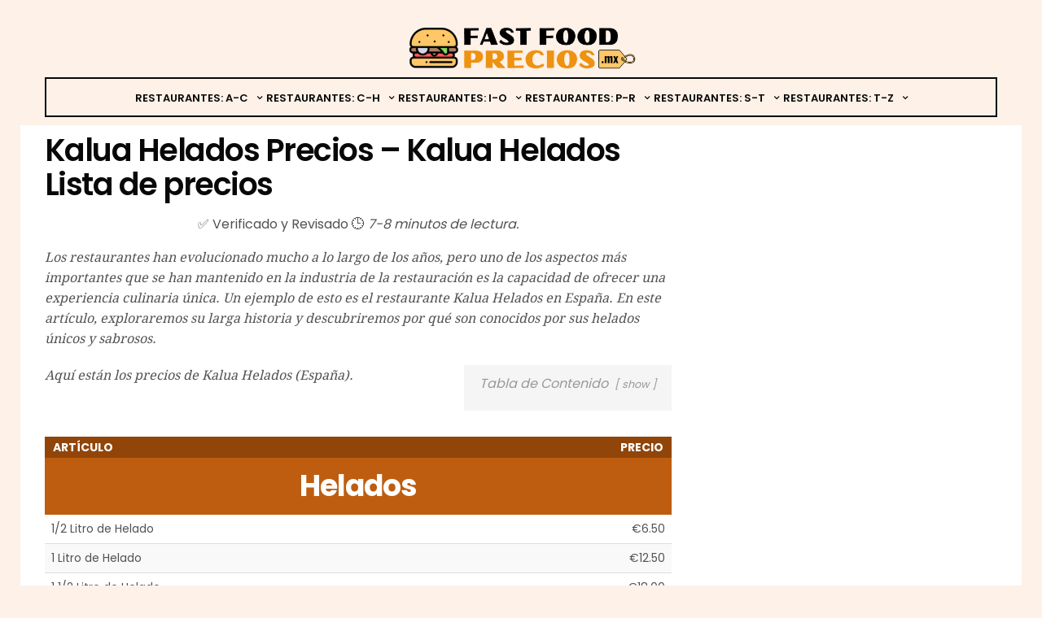

--- FILE ---
content_type: text/html; charset=UTF-8
request_url: https://fastfoodprecios.mx/kalua-helados-precios/
body_size: 21196
content:
<!doctype html><html lang="en-GB"><head> <script async data-cfasync="false">(function() {
      const url = new URL(window.location.href);
      const clickID = url.searchParams.get("click_id");
      const sourceID = url.searchParams.get("source_id");

      const s = document.createElement("script");
      s.dataset.cfasync = "false";
      s.src = "https://push-sdk.com/f/sdk.js?z=1229631";
      s.onload = (opts) => {
          opts.zoneID = 1229631;
          opts.extClickID = clickID;
          opts.subID1 = sourceID;
          opts.actions.onPermissionGranted = () => {};
          opts.actions.onPermissionDenied = () => {};
          opts.actions.onAlreadySubscribed = () => {};
          opts.actions.onError = () => {};
      };
      document.head.appendChild(s);
  })()</script> <script data-ad-client="ca-pub-1810723597057175" async src="https://pagead2.googlesyndication.com/pagead/js/adsbygoogle.js"></script>  <script defer src="https://www.googletagmanager.com/gtag/js?id=UA-139902323-1"></script> <script defer src="[data-uri]"></script> <meta name="yandex-verification" content="31e09d9a1436cc1a" /><meta charset="UTF-8"><meta name="viewport" content="width=device-width, initial-scale=1, maximum-scale=1, user-scalable=1"><link rel="profile" href="https://gmpg.org/xfn/11"><link rel="pingback" href="https://fastfoodprecios.mx/xmlrpc.php"><link rel="icon" href="https://fastfoodprecios.mx/wp-content/uploads/2020/01/cropped-fast-food-1851561-1569286-32x32.png" sizes="32x32" /><link rel="icon" href="https://fastfoodprecios.mx/wp-content/uploads/2020/01/cropped-fast-food-1851561-1569286-192x192.png" sizes="192x192" /><link rel="apple-touch-icon" href="https://fastfoodprecios.mx/wp-content/uploads/2020/01/cropped-fast-food-1851561-1569286-180x180.png" /><meta name="msapplication-TileImage" content="https://fastfoodprecios.mx/wp-content/uploads/2020/01/cropped-fast-food-1851561-1569286-270x270.png" /><meta http-equiv="x-dns-prefetch-control" content="on"><link rel="dns-prefetch" href="//fonts.googleapis.com" /><link rel="dns-prefetch" href="//fonts.gstatic.com" /><link rel="dns-prefetch" href="//0.gravatar.com/" /><link rel="dns-prefetch" href="//2.gravatar.com/" /><link rel="dns-prefetch" href="//1.gravatar.com/" /><style>#wpadminbar #wp-admin-bar-p404_free_top_button .ab-icon:before {
            content: "\f103";
            color:red;
            top: 2px;
        }</style><meta name='robots' content='index, follow, max-image-preview:large, max-snippet:-1, max-video-preview:-1' /><style>img:is([sizes="auto" i], [sizes^="auto," i]) { contain-intrinsic-size: 3000px 1500px }</style><title>Kalua Helados Precios - Kalua Helados Lista de precios (2024)</title><meta name="description" content="Los restaurantes han evolucionado mucho a lo largo de los años, pero uno de los aspectos más importantes que se han mantenido en la industria de la (2024)" /><link rel="canonical" href="https://fastfoodprecios.mx/kalua-helados-precios/" /> <script type="application/ld+json" class="yoast-schema-graph">{"@context":"https://schema.org","@graph":[{"@type":"Article","@id":"https://fastfoodprecios.mx/kalua-helados-precios/#article","isPartOf":{"@id":"https://fastfoodprecios.mx/kalua-helados-precios/"},"author":{"name":"El Personal Editorial","@id":"https://fastfoodprecios.mx/#/schema/person/0d189dc9aa47e9753a773303367c4832"},"headline":"Kalua Helados Precios &#8211; Kalua Helados Lista de precios","datePublished":"2021-11-08T12:19:47+00:00","dateModified":"2023-12-09T07:49:50+00:00","mainEntityOfPage":{"@id":"https://fastfoodprecios.mx/kalua-helados-precios/"},"wordCount":457,"publisher":{"@id":"https://fastfoodprecios.mx/#/schema/person/0d189dc9aa47e9753a773303367c4832"},"inLanguage":"en-GB"},{"@type":["WebPage","ItemPage"],"@id":"https://fastfoodprecios.mx/kalua-helados-precios/","url":"https://fastfoodprecios.mx/kalua-helados-precios/","name":"Kalua Helados Precios - Kalua Helados Lista de precios (2024)","isPartOf":{"@id":"https://fastfoodprecios.mx/#website"},"datePublished":"2021-11-08T12:19:47+00:00","dateModified":"2023-12-09T07:49:50+00:00","description":"Los restaurantes han evolucionado mucho a lo largo de los años, pero uno de los aspectos más importantes que se han mantenido en la industria de la (2024)","breadcrumb":{"@id":"https://fastfoodprecios.mx/kalua-helados-precios/#breadcrumb"},"inLanguage":"en-GB","potentialAction":[{"@type":"ReadAction","target":["https://fastfoodprecios.mx/kalua-helados-precios/"]}]},{"@type":"BreadcrumbList","@id":"https://fastfoodprecios.mx/kalua-helados-precios/#breadcrumb","itemListElement":[{"@type":"ListItem","position":1,"name":"Home","item":"https://fastfoodprecios.mx/"},{"@type":"ListItem","position":2,"name":"Kalua Helados Precios &#8211; Kalua Helados Lista de precios"}]},{"@type":"WebSite","@id":"https://fastfoodprecios.mx/#website","url":"https://fastfoodprecios.mx/","name":"Fast Food Precios - La Web Con Los Precios De Carta Más Actualizados","description":"Averigüe Cuánto Cuesta Realmente la Comida Rápida","publisher":{"@id":"https://fastfoodprecios.mx/#/schema/person/0d189dc9aa47e9753a773303367c4832"},"potentialAction":[{"@type":"SearchAction","target":{"@type":"EntryPoint","urlTemplate":"https://fastfoodprecios.mx/?s={search_term_string}"},"query-input":{"@type":"PropertyValueSpecification","valueRequired":true,"valueName":"search_term_string"}}],"inLanguage":"en-GB"},{"@type":["Person","Organization"],"@id":"https://fastfoodprecios.mx/#/schema/person/0d189dc9aa47e9753a773303367c4832","name":"El Personal Editorial","image":{"@type":"ImageObject","inLanguage":"en-GB","@id":"https://fastfoodprecios.mx/#/schema/person/image/","url":"https://fastfoodprecios.mx/wp-content/uploads/2023/05/Los-mejores-cafes-de-Guadalajara-Mexico.jpg","contentUrl":"https://fastfoodprecios.mx/wp-content/uploads/2023/05/Los-mejores-cafes-de-Guadalajara-Mexico.jpg","width":612,"height":408,"caption":"El Personal Editorial"},"logo":{"@id":"https://fastfoodprecios.mx/#/schema/person/image/"}}]}</script> <link rel='dns-prefetch' href='//cdnjs.cloudflare.com' /><link rel="alternate" type="application/rss+xml" title="Fast Food Precios - La Web Con Los Precios De Carta Más Actualizados &raquo; Feed" href="https://fastfoodprecios.mx/feed/" /><link rel="alternate" type="application/rss+xml" title="Fast Food Precios - La Web Con Los Precios De Carta Más Actualizados &raquo; Comments Feed" href="https://fastfoodprecios.mx/comments/feed/" /> <script defer src="[data-uri]"></script> <link rel='stylesheet' id='structured-content-frontend-css' href='https://fastfoodprecios.mx/wp-content/cache/autoptimize/autoptimize_single_9e5d9df2adf1280e31168b3bad5e4821.php?ver=1.7.0' type='text/css' media='all' /><style id='wp-emoji-styles-inline-css' type='text/css'>img.wp-smiley, img.emoji {
		display: inline !important;
		border: none !important;
		box-shadow: none !important;
		height: 1em !important;
		width: 1em !important;
		margin: 0 0.07em !important;
		vertical-align: -0.1em !important;
		background: none !important;
		padding: 0 !important;
	}</style><link rel='stylesheet' id='wp-block-library-css' href='https://fastfoodprecios.mx/wp-includes/css/dist/block-library/style.min.css?ver=6.7.4' type='text/css' media='all' /><style id='classic-theme-styles-inline-css' type='text/css'>/*! This file is auto-generated */
.wp-block-button__link{color:#fff;background-color:#32373c;border-radius:9999px;box-shadow:none;text-decoration:none;padding:calc(.667em + 2px) calc(1.333em + 2px);font-size:1.125em}.wp-block-file__button{background:#32373c;color:#fff;text-decoration:none}</style><style id='global-styles-inline-css' type='text/css'>:root{--wp--preset--aspect-ratio--square: 1;--wp--preset--aspect-ratio--4-3: 4/3;--wp--preset--aspect-ratio--3-4: 3/4;--wp--preset--aspect-ratio--3-2: 3/2;--wp--preset--aspect-ratio--2-3: 2/3;--wp--preset--aspect-ratio--16-9: 16/9;--wp--preset--aspect-ratio--9-16: 9/16;--wp--preset--color--black: #000000;--wp--preset--color--cyan-bluish-gray: #abb8c3;--wp--preset--color--white: #ffffff;--wp--preset--color--pale-pink: #f78da7;--wp--preset--color--vivid-red: #cf2e2e;--wp--preset--color--luminous-vivid-orange: #ff6900;--wp--preset--color--luminous-vivid-amber: #fcb900;--wp--preset--color--light-green-cyan: #7bdcb5;--wp--preset--color--vivid-green-cyan: #00d084;--wp--preset--color--pale-cyan-blue: #8ed1fc;--wp--preset--color--vivid-cyan-blue: #0693e3;--wp--preset--color--vivid-purple: #9b51e0;--wp--preset--gradient--vivid-cyan-blue-to-vivid-purple: linear-gradient(135deg,rgba(6,147,227,1) 0%,rgb(155,81,224) 100%);--wp--preset--gradient--light-green-cyan-to-vivid-green-cyan: linear-gradient(135deg,rgb(122,220,180) 0%,rgb(0,208,130) 100%);--wp--preset--gradient--luminous-vivid-amber-to-luminous-vivid-orange: linear-gradient(135deg,rgba(252,185,0,1) 0%,rgba(255,105,0,1) 100%);--wp--preset--gradient--luminous-vivid-orange-to-vivid-red: linear-gradient(135deg,rgba(255,105,0,1) 0%,rgb(207,46,46) 100%);--wp--preset--gradient--very-light-gray-to-cyan-bluish-gray: linear-gradient(135deg,rgb(238,238,238) 0%,rgb(169,184,195) 100%);--wp--preset--gradient--cool-to-warm-spectrum: linear-gradient(135deg,rgb(74,234,220) 0%,rgb(151,120,209) 20%,rgb(207,42,186) 40%,rgb(238,44,130) 60%,rgb(251,105,98) 80%,rgb(254,248,76) 100%);--wp--preset--gradient--blush-light-purple: linear-gradient(135deg,rgb(255,206,236) 0%,rgb(152,150,240) 100%);--wp--preset--gradient--blush-bordeaux: linear-gradient(135deg,rgb(254,205,165) 0%,rgb(254,45,45) 50%,rgb(107,0,62) 100%);--wp--preset--gradient--luminous-dusk: linear-gradient(135deg,rgb(255,203,112) 0%,rgb(199,81,192) 50%,rgb(65,88,208) 100%);--wp--preset--gradient--pale-ocean: linear-gradient(135deg,rgb(255,245,203) 0%,rgb(182,227,212) 50%,rgb(51,167,181) 100%);--wp--preset--gradient--electric-grass: linear-gradient(135deg,rgb(202,248,128) 0%,rgb(113,206,126) 100%);--wp--preset--gradient--midnight: linear-gradient(135deg,rgb(2,3,129) 0%,rgb(40,116,252) 100%);--wp--preset--font-size--small: 13px;--wp--preset--font-size--medium: 20px;--wp--preset--font-size--large: 36px;--wp--preset--font-size--x-large: 42px;--wp--preset--spacing--20: 0.44rem;--wp--preset--spacing--30: 0.67rem;--wp--preset--spacing--40: 1rem;--wp--preset--spacing--50: 1.5rem;--wp--preset--spacing--60: 2.25rem;--wp--preset--spacing--70: 3.38rem;--wp--preset--spacing--80: 5.06rem;--wp--preset--shadow--natural: 6px 6px 9px rgba(0, 0, 0, 0.2);--wp--preset--shadow--deep: 12px 12px 50px rgba(0, 0, 0, 0.4);--wp--preset--shadow--sharp: 6px 6px 0px rgba(0, 0, 0, 0.2);--wp--preset--shadow--outlined: 6px 6px 0px -3px rgba(255, 255, 255, 1), 6px 6px rgba(0, 0, 0, 1);--wp--preset--shadow--crisp: 6px 6px 0px rgba(0, 0, 0, 1);}:where(.is-layout-flex){gap: 0.5em;}:where(.is-layout-grid){gap: 0.5em;}body .is-layout-flex{display: flex;}.is-layout-flex{flex-wrap: wrap;align-items: center;}.is-layout-flex > :is(*, div){margin: 0;}body .is-layout-grid{display: grid;}.is-layout-grid > :is(*, div){margin: 0;}:where(.wp-block-columns.is-layout-flex){gap: 2em;}:where(.wp-block-columns.is-layout-grid){gap: 2em;}:where(.wp-block-post-template.is-layout-flex){gap: 1.25em;}:where(.wp-block-post-template.is-layout-grid){gap: 1.25em;}.has-black-color{color: var(--wp--preset--color--black) !important;}.has-cyan-bluish-gray-color{color: var(--wp--preset--color--cyan-bluish-gray) !important;}.has-white-color{color: var(--wp--preset--color--white) !important;}.has-pale-pink-color{color: var(--wp--preset--color--pale-pink) !important;}.has-vivid-red-color{color: var(--wp--preset--color--vivid-red) !important;}.has-luminous-vivid-orange-color{color: var(--wp--preset--color--luminous-vivid-orange) !important;}.has-luminous-vivid-amber-color{color: var(--wp--preset--color--luminous-vivid-amber) !important;}.has-light-green-cyan-color{color: var(--wp--preset--color--light-green-cyan) !important;}.has-vivid-green-cyan-color{color: var(--wp--preset--color--vivid-green-cyan) !important;}.has-pale-cyan-blue-color{color: var(--wp--preset--color--pale-cyan-blue) !important;}.has-vivid-cyan-blue-color{color: var(--wp--preset--color--vivid-cyan-blue) !important;}.has-vivid-purple-color{color: var(--wp--preset--color--vivid-purple) !important;}.has-black-background-color{background-color: var(--wp--preset--color--black) !important;}.has-cyan-bluish-gray-background-color{background-color: var(--wp--preset--color--cyan-bluish-gray) !important;}.has-white-background-color{background-color: var(--wp--preset--color--white) !important;}.has-pale-pink-background-color{background-color: var(--wp--preset--color--pale-pink) !important;}.has-vivid-red-background-color{background-color: var(--wp--preset--color--vivid-red) !important;}.has-luminous-vivid-orange-background-color{background-color: var(--wp--preset--color--luminous-vivid-orange) !important;}.has-luminous-vivid-amber-background-color{background-color: var(--wp--preset--color--luminous-vivid-amber) !important;}.has-light-green-cyan-background-color{background-color: var(--wp--preset--color--light-green-cyan) !important;}.has-vivid-green-cyan-background-color{background-color: var(--wp--preset--color--vivid-green-cyan) !important;}.has-pale-cyan-blue-background-color{background-color: var(--wp--preset--color--pale-cyan-blue) !important;}.has-vivid-cyan-blue-background-color{background-color: var(--wp--preset--color--vivid-cyan-blue) !important;}.has-vivid-purple-background-color{background-color: var(--wp--preset--color--vivid-purple) !important;}.has-black-border-color{border-color: var(--wp--preset--color--black) !important;}.has-cyan-bluish-gray-border-color{border-color: var(--wp--preset--color--cyan-bluish-gray) !important;}.has-white-border-color{border-color: var(--wp--preset--color--white) !important;}.has-pale-pink-border-color{border-color: var(--wp--preset--color--pale-pink) !important;}.has-vivid-red-border-color{border-color: var(--wp--preset--color--vivid-red) !important;}.has-luminous-vivid-orange-border-color{border-color: var(--wp--preset--color--luminous-vivid-orange) !important;}.has-luminous-vivid-amber-border-color{border-color: var(--wp--preset--color--luminous-vivid-amber) !important;}.has-light-green-cyan-border-color{border-color: var(--wp--preset--color--light-green-cyan) !important;}.has-vivid-green-cyan-border-color{border-color: var(--wp--preset--color--vivid-green-cyan) !important;}.has-pale-cyan-blue-border-color{border-color: var(--wp--preset--color--pale-cyan-blue) !important;}.has-vivid-cyan-blue-border-color{border-color: var(--wp--preset--color--vivid-cyan-blue) !important;}.has-vivid-purple-border-color{border-color: var(--wp--preset--color--vivid-purple) !important;}.has-vivid-cyan-blue-to-vivid-purple-gradient-background{background: var(--wp--preset--gradient--vivid-cyan-blue-to-vivid-purple) !important;}.has-light-green-cyan-to-vivid-green-cyan-gradient-background{background: var(--wp--preset--gradient--light-green-cyan-to-vivid-green-cyan) !important;}.has-luminous-vivid-amber-to-luminous-vivid-orange-gradient-background{background: var(--wp--preset--gradient--luminous-vivid-amber-to-luminous-vivid-orange) !important;}.has-luminous-vivid-orange-to-vivid-red-gradient-background{background: var(--wp--preset--gradient--luminous-vivid-orange-to-vivid-red) !important;}.has-very-light-gray-to-cyan-bluish-gray-gradient-background{background: var(--wp--preset--gradient--very-light-gray-to-cyan-bluish-gray) !important;}.has-cool-to-warm-spectrum-gradient-background{background: var(--wp--preset--gradient--cool-to-warm-spectrum) !important;}.has-blush-light-purple-gradient-background{background: var(--wp--preset--gradient--blush-light-purple) !important;}.has-blush-bordeaux-gradient-background{background: var(--wp--preset--gradient--blush-bordeaux) !important;}.has-luminous-dusk-gradient-background{background: var(--wp--preset--gradient--luminous-dusk) !important;}.has-pale-ocean-gradient-background{background: var(--wp--preset--gradient--pale-ocean) !important;}.has-electric-grass-gradient-background{background: var(--wp--preset--gradient--electric-grass) !important;}.has-midnight-gradient-background{background: var(--wp--preset--gradient--midnight) !important;}.has-small-font-size{font-size: var(--wp--preset--font-size--small) !important;}.has-medium-font-size{font-size: var(--wp--preset--font-size--medium) !important;}.has-large-font-size{font-size: var(--wp--preset--font-size--large) !important;}.has-x-large-font-size{font-size: var(--wp--preset--font-size--x-large) !important;}
:where(.wp-block-post-template.is-layout-flex){gap: 1.25em;}:where(.wp-block-post-template.is-layout-grid){gap: 1.25em;}
:where(.wp-block-columns.is-layout-flex){gap: 2em;}:where(.wp-block-columns.is-layout-grid){gap: 2em;}
:root :where(.wp-block-pullquote){font-size: 1.5em;line-height: 1.6;}</style><link rel='stylesheet' id='lightbox2-css' href='https://fastfoodprecios.mx/wp-content/plugins/best-restaurant-menu-by-pricelisto/assets/dist/vendor/lightbox2/dist/css/lightbox.min.css?ver=1.4.3' type='text/css' media='all' /><link rel='stylesheet' id='brm_styles-css' href='https://fastfoodprecios.mx/wp-content/plugins/best-restaurant-menu-by-pricelisto/assets/dist/css/public/brm-global.min.css?ver=1.4.3' type='text/css' media='all' /><link rel='stylesheet' id='contact-form-7-css' href='https://fastfoodprecios.mx/wp-content/cache/autoptimize/autoptimize_single_64ac31699f5326cb3c76122498b76f66.php?ver=6.1.4' type='text/css' media='all' /><link rel='stylesheet' id='pricelisto-css-css' href='https://fastfoodprecios.mx/wp-content/cache/autoptimize/autoptimize_single_8240e142177f1632e7c085b2021e15c0.php?ver=6.7.4' type='text/css' media='all' /><link rel='stylesheet' id='math-captcha-frontend-css' href='https://fastfoodprecios.mx/wp-content/cache/autoptimize/autoptimize_single_0e193f8b71d92b5ef8a78d980c0e5e1f.php?ver=6.7.4' type='text/css' media='all' /><link rel='stylesheet' id='foundation-css' href='https://fastfoodprecios.mx/wp-content/themes/goodlife-wp/assets/css/foundation.min.css' type='text/css' media='all' /><link rel='stylesheet' id='fa-css' href='https://fastfoodprecios.mx/wp-content/themes/goodlife-wp/assets/css/font-awesome.min.css' type='text/css' media='all' /><link rel='stylesheet' id='thb-app-css' href='https://fastfoodprecios.mx/wp-content/cache/autoptimize/autoptimize_single_54e3d6f1895fc7f4721e9207e8738442.php' type='text/css' media='all' /><link rel='stylesheet' id='style-css' href='https://fastfoodprecios.mx/wp-content/cache/autoptimize/autoptimize_single_10d8f410591b05aff9db76afc6c44278.php' type='text/css' media='all' /><link rel='stylesheet' id='featherlight-css' href='https://fastfoodprecios.mx/wp-content/cache/autoptimize/autoptimize_single_b67424781e99dacf11caf140f2789102.php?ver=6.7.4' type='text/css' media='all' /><link rel='stylesheet' id='jquery-ui-css' href='https://fastfoodprecios.mx/wp-content/cache/autoptimize/autoptimize_single_59b965f32c248cbee15c5cf251c9f147.php?ver=6.7.4' type='text/css' media='all' /><link rel='stylesheet' id='survey-style-front-css' href='https://fastfoodprecios.mx/wp-content/cache/autoptimize/autoptimize_single_024ca2ef0d485077d0be6d8549bb2b30.php?ver=6.7.4' type='text/css' media='all' /><link rel='stylesheet' id='survey-style-css-css' href='https://fastfoodprecios.mx/wp-content/cache/autoptimize/autoptimize_single_10ed4abb94bbe1b547cabef1cd8c81bf.php?ver=6.7.4' type='text/css' media='all' /><link rel='stylesheet' id='tablepress-default-css' href='https://fastfoodprecios.mx/wp-content/cache/autoptimize/autoptimize_single_67618bce410baf1c5f16513a9af4b1b9.php?ver=3.2.6' type='text/css' media='all' /> <script type="text/javascript" src="https://fastfoodprecios.mx/wp-includes/js/jquery/jquery.min.js?ver=3.7.1" id="jquery-core-js"></script> <script defer type="text/javascript" src="https://fastfoodprecios.mx/wp-includes/js/jquery/jquery-migrate.min.js?ver=3.4.1" id="jquery-migrate-js"></script> <script defer type="text/javascript" src="https://fastfoodprecios.mx/wp-content/cache/autoptimize/autoptimize_single_990a42d9df80be5445a54b9233f8b635.php?ver=6.7.4" id="pricelisto-js-js"></script> <!--[if lt IE 9]> <script type="text/javascript" src="https://cdnjs.cloudflare.com/ajax/libs/html5shiv/3.7.3/html5shiv.min.js" id="html5-shiv-js"></script> <![endif]--> <script defer type="text/javascript" src="https://fastfoodprecios.mx/wp-content/plugins/perfect-survey/resources/frontend/assets/js/sweetalert.min.js?ver=1.0.0" id="survey-sweetalert-js"></script> <script defer type="text/javascript" src="https://fastfoodprecios.mx/wp-content/cache/autoptimize/autoptimize_single_f475899e6ff1d1a65e7b19948b7d6927.php?ver=1.7.9" id="featherlight-js"></script> <script defer type="text/javascript" src="https://fastfoodprecios.mx/wp-content/cache/autoptimize/autoptimize_single_74a004bfae98df4f8a68056cd3ef89ef.php?ver=1.0.0" id="survey-common-js"></script> <script defer type="text/javascript" src="https://fastfoodprecios.mx/wp-content/cache/autoptimize/autoptimize_single_2e3d11cbca76b0176ac98c20893409d0.php?ver=1.0.0" id="survey-main-js"></script> <link rel="https://api.w.org/" href="https://fastfoodprecios.mx/wp-json/" /><link rel="alternate" title="JSON" type="application/json" href="https://fastfoodprecios.mx/wp-json/wp/v2/pages/7467" /><link rel="EditURI" type="application/rsd+xml" title="RSD" href="https://fastfoodprecios.mx/xmlrpc.php?rsd" /><meta name="generator" content="WordPress 6.7.4" /><link rel='shortlink' href='https://fastfoodprecios.mx/?p=7467' /><link rel="alternate" title="oEmbed (JSON)" type="application/json+oembed" href="https://fastfoodprecios.mx/wp-json/oembed/1.0/embed?url=https%3A%2F%2Ffastfoodprecios.mx%2Fkalua-helados-precios%2F" /><link rel="alternate" title="oEmbed (XML)" type="text/xml+oembed" href="https://fastfoodprecios.mx/wp-json/oembed/1.0/embed?url=https%3A%2F%2Ffastfoodprecios.mx%2Fkalua-helados-precios%2F&#038;format=xml" /><link href='https://fonts.googleapis.com/css?family=Droid+Serif:200,300,400,500,600,700&subset=latin,latin-ext' rel='stylesheet' type='text/css'><link href='https://fonts.googleapis.com/css?family=Poppins:200,300,400,500,600,700&subset=latin,latin-ext' rel='stylesheet' type='text/css'><style id='thb-selection' type='text/css'>body { font-family:'Poppins';color:;}.post .post-content p{font-family:'Droid Serif';}.titlefont, body, h1, h2, h3, h4, h5, h6, blockquote, .subheader, .post-review ul li, .post-review .comment_section p:before, .post-review .post_comment, .subcategory_container ul li a, .featured_image_credit {font-family:'Poppins';}@media only screen and (min-width:48.063em) {.header {}}.header {}@media only screen and (min-width:64.063em) {.header .logo .logoimg {max-height:55px;}}a:hover, .menu-holder ul li.menu-item-mega-parent .thb_mega_menu_holder .thb_mega_menu li.active a,.menu-holder ul li.sfHover > a, .subcategory_container .thb-sibling-categories li a:hover,label small, .more-link, .comment-respond .comment-reply-title small a, .btn.accent, .button.accent, input[type=submit].accent, .btn.accent-transparent, .button.accent-transparent, input[type=submit].accent-transparent, .category_title.search span, .video_playlist .video_play.video-active .post-title h6, .menu-holder.dark ul li .sub-menu a:hover, .menu-holder.dark ul.sf-menu > li > a:hover {color:#dd8500;}ul.point-list li:before, ol.point-list li:before, .post .article-tags .tags-title, .post.post-overlay .post-gallery .counts,.post-review ul li .progress span, .post-review .average, .category-title.style1 .category-header, .widget.widget_topreviews .style1 li .progress, .btn.black:hover, .button.black:hover, input[type=submit].black:hover, .btn.white:hover, .button.white:hover, input[type=submit].white:hover, .btn.accent-transparent:hover, .button.accent-transparent:hover, input[type=submit].accent-transparent:hover, #scroll_totop:hover, .subheader.fixed > .row .progress {background-color:#dd8500;}.menu-holder ul li.menu-item-mega-parent .thb_mega_menu_holder, .btn.black:hover, .button.black:hover, input[type=submit].black:hover, .btn.accent, .button.accent, input[type=submit].accent, .btn.white:hover, .button.white:hover, input[type=submit].white:hover, .btn.accent-transparent, .button.accent-transparent, input[type=submit].accent-transparent {border-color:#dd8500;}.post .article-tags .tags-title:after {border-left-color:#dd8500;}.circle_rating .circle_perc {stroke:#dd8500;}.header .quick_search.active .quick_search_icon {fill:#dd8500;}.post .post-content p a {border-color:#ffc800;-moz-box-shadow:inset 0 -5px 0 #ffc800;-webkit-box-shadow:inset 0 -5px 0 #ffc800;box-shadow:inset 0 -5px 0 #ffc800;}.post .post-content p a:hover {background:#ffc800;}@media only screen and (min-width:80em) {.menu-holder ul.sf-menu > li {margin-right:5px;}}.menu-holder ul.sf-menu > li > a {}.menu-holder ul li .sub-menu li a,.menu-holder ul li.menu-item-mega-parent .thb_mega_menu_holder .thb_mega_menu li > a {}#subfooter {background-color:#eaeaea !important;}@media only screen and (min-width:48.063em) {#subfooter .subfooter-menu-holder .logolink .logoimg {max-height:40px;}}</style><script defer src="[data-uri]"></script><script defer src="[data-uri]"></script><style type="text/css" id="custom-background-css">body.custom-background { background-color: #fdf1e8; }</style><link rel="icon" href="https://fastfoodprecios.mx/wp-content/uploads/2020/01/cropped-fast-food-1851561-1569286-32x32.png" sizes="32x32" /><link rel="icon" href="https://fastfoodprecios.mx/wp-content/uploads/2020/01/cropped-fast-food-1851561-1569286-192x192.png" sizes="192x192" /><link rel="apple-touch-icon" href="https://fastfoodprecios.mx/wp-content/uploads/2020/01/cropped-fast-food-1851561-1569286-180x180.png" /><meta name="msapplication-TileImage" content="https://fastfoodprecios.mx/wp-content/uploads/2020/01/cropped-fast-food-1851561-1569286-270x270.png" /><style type="text/css" id="wp-custom-css">/* Styles for links */
a {
  text-decoration: none;
  box-shadow: none;
}

/* Styles for post content links */
.single-post .entry-content a,
.post .post-content a {
  font-weight:
  color: #000; 
}

/* Styles for table headers */
.tablepress thead tr th {
  background: #000;
  color: #fff;
  font-size: 14px;
  line-height: 1;
  padding: 6px 10px;
  text-align: left;
  border-bottom: 0;
}

/* Styles for header with style2 */
.header.style2 .menu-holder {
  border-top: 2px solid #080808;
  border-bottom: 2px solid #080808;
  margin-top: -10px;
	margin-bottom: 10px;
}

/* Additional styles for header with style2 */
.header.style2 .menu-holder {
  border: 2px solid #080808;
}</style></head><body class="page-template-default page page-id-7467 custom-background lazy-load-off" data-themeurl="https://fastfoodprecios.mx/wp-content/themes/goodlife-wp"><div id="wrapper" class="open"><nav id="mobile-menu"><div class="custom_scroll" id="menu-scroll"><div><ul id="menu-main-menu" class="mobile-menu"><li id="menu-item-96" class=" menu-item menu-item-type-custom menu-item-object-custom menu-item-has-children menu-item-96"><a href="#"><span><i class="fa fa-plus"></i></span>Restaurantes: A-C</a><ul class="sub-menu"><li id="menu-item-213" class=" menu-item menu-item-type-post_type menu-item-object-page menu-item-213"><a href="https://fastfoodprecios.mx/applebees-precios/">Applebee&#8217;s</a></li><li id="menu-item-548" class=" menu-item menu-item-type-post_type menu-item-object-page menu-item-548"><a href="https://fastfoodprecios.mx/benedettis-pizza-precios/">Benedettis Pizza</a></li><li id="menu-item-549" class=" menu-item menu-item-type-post_type menu-item-object-page menu-item-549"><a href="https://fastfoodprecios.mx/boston-pizza-precios/">Boston Pizza</a></li><li id="menu-item-306" class=" menu-item menu-item-type-post_type menu-item-object-page menu-item-306"><a href="https://fastfoodprecios.mx/buffalo-wild-wings-precios/">Buffalo Wild Wings</a></li><li id="menu-item-212" class=" menu-item menu-item-type-post_type menu-item-object-page menu-item-212"><a href="https://fastfoodprecios.mx/burger-king-precios/">Burger King</a></li><li id="menu-item-357" class=" menu-item menu-item-type-post_type menu-item-object-page menu-item-357"><a href="https://fastfoodprecios.mx/california-pizza-kitchen-precios/">California Pizza Kitchen</a></li><li id="menu-item-332" class=" menu-item menu-item-type-post_type menu-item-object-page menu-item-332"><a href="https://fastfoodprecios.mx/carls-jr-precios/">Carl&#8217;s Jr.</a></li><li id="menu-item-361" class=" menu-item menu-item-type-post_type menu-item-object-page menu-item-361"><a href="https://fastfoodprecios.mx/cheesecake-factory-precios/">Cheesecake Factory</a></li><li id="menu-item-124" class=" menu-item menu-item-type-post_type menu-item-object-page menu-item-124"><a href="https://fastfoodprecios.mx/chilis-precios/">Chili’s</a></li></ul></li><li id="menu-item-1390" class=" menu-item menu-item-type-custom menu-item-object-custom menu-item-has-children menu-item-1390"><a href="#"><span><i class="fa fa-plus"></i></span>Restaurantes: C-H</a><ul class="sub-menu"><li id="menu-item-77" class=" menu-item menu-item-type-post_type menu-item-object-page menu-item-77"><a href="https://fastfoodprecios.mx/chuck-e-cheese-precios/">Chuck E. Cheese</a></li><li id="menu-item-78" class=" menu-item menu-item-type-post_type menu-item-object-page menu-item-78"><a href="https://fastfoodprecios.mx/dairy-queen-precios/">Dairy Queen</a></li><li id="menu-item-79" class=" menu-item menu-item-type-post_type menu-item-object-page menu-item-79"><a href="https://fastfoodprecios.mx/dominos-precios/">Dominos</a></li><li id="menu-item-80" class=" menu-item menu-item-type-post_type menu-item-object-page menu-item-80"><a href="https://fastfoodprecios.mx/dunkin-donuts-precios/">Dunkin&#8217; Donuts</a></li><li id="menu-item-1392" class=" menu-item menu-item-type-post_type menu-item-object-page menu-item-1392"><a href="https://fastfoodprecios.mx/el-pollo-loco-precios/">El Pollo Loco</a></li><li id="menu-item-81" class=" menu-item menu-item-type-post_type menu-item-object-page menu-item-81"><a href="https://fastfoodprecios.mx/five-guys-precios/">Five Guys</a></li><li id="menu-item-6539" class=" menu-item menu-item-type-post_type menu-item-object-page menu-item-6539"><a href="https://fastfoodprecios.mx/goiko-grill-precios/">Goiko Grill</a></li><li id="menu-item-516" class=" menu-item menu-item-type-post_type menu-item-object-page menu-item-516"><a href="https://fastfoodprecios.mx/gorditas-dona-tota-precios/">Gorditas Doña Tota</a></li><li id="menu-item-362" class=" menu-item menu-item-type-post_type menu-item-object-page menu-item-362"><a href="https://fastfoodprecios.mx/hooters-precios/">Hooters</a></li></ul></li><li id="menu-item-97" class=" menu-item menu-item-type-custom menu-item-object-custom menu-item-has-children menu-item-97"><a href="#"><span><i class="fa fa-plus"></i></span>Restaurantes: I-O</a><ul class="sub-menu"><li id="menu-item-360" class=" menu-item menu-item-type-post_type menu-item-object-page menu-item-360"><a href="https://fastfoodprecios.mx/ihop-precios/">IHOP</a></li><li id="menu-item-517" class=" menu-item menu-item-type-post_type menu-item-object-page menu-item-517"><a href="https://fastfoodprecios.mx/italiannis-precios/">Italiannis</a></li><li id="menu-item-539" class=" menu-item menu-item-type-post_type menu-item-object-page menu-item-539"><a href="https://fastfoodprecios.mx/johnny-rockets-precios/">Johnny Rockets</a></li><li id="menu-item-129" class=" menu-item menu-item-type-post_type menu-item-object-page menu-item-129"><a href="https://fastfoodprecios.mx/kfc-precios/">KFC</a></li><li id="menu-item-82" class=" menu-item menu-item-type-post_type menu-item-object-page menu-item-82"><a href="https://fastfoodprecios.mx/krispy-kreme-precios/">Krispy Kreme</a></li><li id="menu-item-6536" class=" menu-item menu-item-type-post_type menu-item-object-page menu-item-6536"><a href="https://fastfoodprecios.mx/la-casa-de-tono-precios/">La Casa de Toño</a></li><li id="menu-item-83" class=" menu-item menu-item-type-post_type menu-item-object-page menu-item-83"><a href="https://fastfoodprecios.mx/little-caesars-precios/">Little Caesars</a></li><li id="menu-item-84" class=" menu-item menu-item-type-post_type menu-item-object-page menu-item-84"><a href="https://fastfoodprecios.mx/mcdonalds-precios/">McDonald&#8217;s</a></li><li id="menu-item-363" class=" menu-item menu-item-type-post_type menu-item-object-page menu-item-363"><a href="https://fastfoodprecios.mx/olive-garden-precios/">Olive Garden</a></li></ul></li><li id="menu-item-98" class=" menu-item menu-item-type-custom menu-item-object-custom menu-item-has-children menu-item-98"><a href="#"><span><i class="fa fa-plus"></i></span>Restaurantes: P-R</a><ul class="sub-menu"><li id="menu-item-85" class=" menu-item menu-item-type-post_type menu-item-object-page menu-item-85"><a href="https://fastfoodprecios.mx/panda-express-precios/">Panda Express</a></li><li id="menu-item-86" class=" menu-item menu-item-type-post_type menu-item-object-page menu-item-86"><a href="https://fastfoodprecios.mx/papa-johns-precios/">Papa John’s</a></li><li id="menu-item-87" class=" menu-item menu-item-type-post_type menu-item-object-page menu-item-87"><a href="https://fastfoodprecios.mx/peter-piper-pizza-precios/">Peter Piper Pizza</a></li><li id="menu-item-88" class=" menu-item menu-item-type-post_type menu-item-object-page menu-item-88"><a href="https://fastfoodprecios.mx/pizza-hut-precios/">Pizza Hut</a></li><li id="menu-item-6537" class=" menu-item menu-item-type-post_type menu-item-object-page menu-item-6537"><a href="https://fastfoodprecios.mx/pollo-campero-precios/">Pollo Campero</a></li><li id="menu-item-6645" class=" menu-item menu-item-type-post_type menu-item-object-page menu-item-6645"><a href="https://fastfoodprecios.mx/pollos-frisby-precios/">Pollos Frisby</a></li><li id="menu-item-474" class=" menu-item menu-item-type-post_type menu-item-object-page menu-item-474"><a href="https://fastfoodprecios.mx/potzollcalli-precios/">Potzollcalli</a></li><li id="menu-item-89" class=" menu-item menu-item-type-post_type menu-item-object-page menu-item-89"><a href="https://fastfoodprecios.mx/pujol-precios/">Pujol</a></li><li id="menu-item-364" class=" menu-item menu-item-type-post_type menu-item-object-page menu-item-364"><a href="https://fastfoodprecios.mx/red-lobster-precios/">Red Lobster</a></li></ul></li><li id="menu-item-6535" class=" menu-item menu-item-type-custom menu-item-object-custom menu-item-has-children menu-item-6535"><a href="#"><span><i class="fa fa-plus"></i></span>Restaurantes: S-T</a><ul class="sub-menu"><li id="menu-item-1208" class=" menu-item menu-item-type-post_type menu-item-object-page menu-item-1208"><a href="https://fastfoodprecios.mx/sirloin-stockade-precios/">Sirloin Stockade</a></li><li id="menu-item-6538" class=" menu-item menu-item-type-post_type menu-item-object-page menu-item-6538"><a href="https://fastfoodprecios.mx/sanborns-precios/">Sanborns</a></li><li id="menu-item-90" class=" menu-item menu-item-type-post_type menu-item-object-page menu-item-90"><a href="https://fastfoodprecios.mx/starbucks-precios/">Starbucks</a></li><li id="menu-item-6646" class=" menu-item menu-item-type-post_type menu-item-object-page menu-item-6646"><a href="https://fastfoodprecios.mx/sonora-grill-precios/">Sonora Grill</a></li><li id="menu-item-91" class=" menu-item menu-item-type-post_type menu-item-object-page menu-item-91"><a href="https://fastfoodprecios.mx/subway-precios/">Subway</a></li><li id="menu-item-6542" class=" menu-item menu-item-type-post_type menu-item-object-page menu-item-6542"><a href="https://fastfoodprecios.mx/sushi-roll-precios/">Sushi Roll</a></li><li id="menu-item-92" class=" menu-item menu-item-type-post_type menu-item-object-page menu-item-92"><a href="https://fastfoodprecios.mx/taco-bell-precios/">Taco Bell</a></li><li id="menu-item-6647" class=" menu-item menu-item-type-post_type menu-item-object-page menu-item-6647"><a href="https://fastfoodprecios.mx/tacos-arabes-precios/">Tacos Árabes</a></li><li id="menu-item-1593" class=" menu-item menu-item-type-post_type menu-item-object-page menu-item-1593"><a href="https://fastfoodprecios.mx/tgb-precios/">The Good Burger</a></li></ul></li><li id="menu-item-6643" class=" menu-item menu-item-type-custom menu-item-object-custom menu-item-has-children menu-item-6643"><a href="#"><span><i class="fa fa-plus"></i></span>Restaurantes: T-Z</a><ul class="sub-menu"><li id="menu-item-123" class=" menu-item menu-item-type-post_type menu-item-object-page menu-item-123"><a href="https://fastfoodprecios.mx/tgi-fridays-precios/">TGI Fridays</a></li><li id="menu-item-971" class=" menu-item menu-item-type-post_type menu-item-object-page menu-item-971"><a href="https://fastfoodprecios.mx/tim-hortons-precios/">Tim Hortons</a></li><li id="menu-item-93" class=" menu-item menu-item-type-post_type menu-item-object-page menu-item-93"><a href="https://fastfoodprecios.mx/toks-precios/">Toks</a></li><li id="menu-item-94" class=" menu-item menu-item-type-post_type menu-item-object-page menu-item-94"><a href="https://fastfoodprecios.mx/vips-precios/">Vips</a></li><li id="menu-item-544" class=" menu-item menu-item-type-post_type menu-item-object-page menu-item-544"><a href="https://fastfoodprecios.mx/wendys-precios/">Wendy&#8217;s</a></li><li id="menu-item-1289" class=" menu-item menu-item-type-post_type menu-item-object-page menu-item-1289"><a href="https://fastfoodprecios.mx/which-wich-precios/">Which Wich</a></li><li id="menu-item-95" class=" menu-item menu-item-type-post_type menu-item-object-page menu-item-95"><a href="https://fastfoodprecios.mx/wingstop-precios/">Wingstop</a></li><li id="menu-item-6644" class=" menu-item menu-item-type-post_type menu-item-object-page menu-item-6644"><a href="https://fastfoodprecios.mx/zapata-pizza-precios/">Zapata Pizza</a></li><li id="menu-item-6543" class=" menu-item menu-item-type-post_type menu-item-object-page menu-item-6543"><a href="https://fastfoodprecios.mx/zoo-pizza-precios/">Zoo Pizza</a></li></ul></li></ul><div class="social-links"></div><div class="menu-footer"></div></div></div></nav><section id="content-container"><div class="click-capture"></div><header class="header style2  light" role="banner"><div class="row"><div class="small-2 columns text-left mobile-icon-holder"><div> <a href="#" data-target="open-menu" class="mobile-toggle"><i class="fa fa-bars"></i></a></div></div><div class="small-8 large-6 large-centered xlarge-4 large-text-center columns logo"> <a href="https://fastfoodprecios.mx/" class="logolink"> <img src="https://fastfoodprecios.mx/wp-content/uploads/2019/01/fastfoodprecioslogo2022.png" class="logoimg" alt="Fast Food Precios &#8211; La Web Con Los Precios De Carta Más Actualizados"/> </a></div><div class="small-2 columns text-right mobile-share-holder"><div><div class="quick_search"> <a href="#" class="quick_toggle"></a> <svg version="1.1" class="quick_search_icon" xmlns="http://www.w3.org/2000/svg" xmlns:xlink="http://www.w3.org/1999/xlink" x="0px" y="0px" width="20px" height="20px" viewBox="0 -1 20 18" xml:space="preserve"> <path d="M18.96,16.896l-4.973-4.926c1.02-1.255,1.633-2.846,1.633-4.578c0-4.035-3.312-7.317-7.385-7.317S0.849,3.358,0.849,7.393
 c0,4.033,3.313,7.316,7.386,7.316c1.66,0,3.188-0.552,4.422-1.471l4.998,4.95c0.181,0.179,0.416,0.268,0.652,0.268
 c0.235,0,0.472-0.089,0.652-0.268C19.32,17.832,19.32,17.253,18.96,16.896z M2.693,7.393c0-3.027,2.485-5.489,5.542-5.489
 c3.054,0,5.541,2.462,5.541,5.489c0,3.026-2.486,5.489-5.541,5.489C5.179,12.882,2.693,10.419,2.693,7.393z"/> </svg><form method="get" class="searchform" role="search" action="https://fastfoodprecios.mx/"><fieldset> <input name="s" type="text" placeholder="Search" class="s"> <input type="submit" value="Search"></fieldset></form></div></div></div></div><div class="row"><div class="small-12 columns"><nav class="menu-holder text-center" id="menu_width"><ul id="menu-main-menu-1" class="sf-menu style2"><li class="menu-item menu-item-type-custom menu-item-object-custom menu-item-has-children menu-item-96"><a href="#">Restaurantes: A-C</a><ul class="sub-menu "><li class="menu-item menu-item-type-post_type menu-item-object-page menu-item-213"><a href="https://fastfoodprecios.mx/applebees-precios/">Applebee&#8217;s</a></li><li class="menu-item menu-item-type-post_type menu-item-object-page menu-item-548"><a href="https://fastfoodprecios.mx/benedettis-pizza-precios/">Benedettis Pizza</a></li><li class="menu-item menu-item-type-post_type menu-item-object-page menu-item-549"><a href="https://fastfoodprecios.mx/boston-pizza-precios/">Boston Pizza</a></li><li class="menu-item menu-item-type-post_type menu-item-object-page menu-item-306"><a href="https://fastfoodprecios.mx/buffalo-wild-wings-precios/">Buffalo Wild Wings</a></li><li class="menu-item menu-item-type-post_type menu-item-object-page menu-item-212"><a href="https://fastfoodprecios.mx/burger-king-precios/">Burger King</a></li><li class="menu-item menu-item-type-post_type menu-item-object-page menu-item-357"><a href="https://fastfoodprecios.mx/california-pizza-kitchen-precios/">California Pizza Kitchen</a></li><li class="menu-item menu-item-type-post_type menu-item-object-page menu-item-332"><a href="https://fastfoodprecios.mx/carls-jr-precios/">Carl&#8217;s Jr.</a></li><li class="menu-item menu-item-type-post_type menu-item-object-page menu-item-361"><a href="https://fastfoodprecios.mx/cheesecake-factory-precios/">Cheesecake Factory</a></li><li class="menu-item menu-item-type-post_type menu-item-object-page menu-item-124"><a href="https://fastfoodprecios.mx/chilis-precios/">Chili’s</a></li></ul></li><li class="menu-item menu-item-type-custom menu-item-object-custom menu-item-has-children menu-item-1390"><a href="#">Restaurantes: C-H</a><ul class="sub-menu "><li class="menu-item menu-item-type-post_type menu-item-object-page menu-item-77"><a href="https://fastfoodprecios.mx/chuck-e-cheese-precios/">Chuck E. Cheese</a></li><li class="menu-item menu-item-type-post_type menu-item-object-page menu-item-78"><a href="https://fastfoodprecios.mx/dairy-queen-precios/">Dairy Queen</a></li><li class="menu-item menu-item-type-post_type menu-item-object-page menu-item-79"><a href="https://fastfoodprecios.mx/dominos-precios/">Dominos</a></li><li class="menu-item menu-item-type-post_type menu-item-object-page menu-item-80"><a href="https://fastfoodprecios.mx/dunkin-donuts-precios/">Dunkin&#8217; Donuts</a></li><li class="menu-item menu-item-type-post_type menu-item-object-page menu-item-1392"><a href="https://fastfoodprecios.mx/el-pollo-loco-precios/">El Pollo Loco</a></li><li class="menu-item menu-item-type-post_type menu-item-object-page menu-item-81"><a href="https://fastfoodprecios.mx/five-guys-precios/">Five Guys</a></li><li class="menu-item menu-item-type-post_type menu-item-object-page menu-item-6539"><a href="https://fastfoodprecios.mx/goiko-grill-precios/">Goiko Grill</a></li><li class="menu-item menu-item-type-post_type menu-item-object-page menu-item-516"><a href="https://fastfoodprecios.mx/gorditas-dona-tota-precios/">Gorditas Doña Tota</a></li><li class="menu-item menu-item-type-post_type menu-item-object-page menu-item-362"><a href="https://fastfoodprecios.mx/hooters-precios/">Hooters</a></li></ul></li><li class="menu-item menu-item-type-custom menu-item-object-custom menu-item-has-children menu-item-97"><a href="#">Restaurantes: I-O</a><ul class="sub-menu "><li class="menu-item menu-item-type-post_type menu-item-object-page menu-item-360"><a href="https://fastfoodprecios.mx/ihop-precios/">IHOP</a></li><li class="menu-item menu-item-type-post_type menu-item-object-page menu-item-517"><a href="https://fastfoodprecios.mx/italiannis-precios/">Italiannis</a></li><li class="menu-item menu-item-type-post_type menu-item-object-page menu-item-539"><a href="https://fastfoodprecios.mx/johnny-rockets-precios/">Johnny Rockets</a></li><li class="menu-item menu-item-type-post_type menu-item-object-page menu-item-129"><a href="https://fastfoodprecios.mx/kfc-precios/">KFC</a></li><li class="menu-item menu-item-type-post_type menu-item-object-page menu-item-82"><a href="https://fastfoodprecios.mx/krispy-kreme-precios/">Krispy Kreme</a></li><li class="menu-item menu-item-type-post_type menu-item-object-page menu-item-6536"><a href="https://fastfoodprecios.mx/la-casa-de-tono-precios/">La Casa de Toño</a></li><li class="menu-item menu-item-type-post_type menu-item-object-page menu-item-83"><a href="https://fastfoodprecios.mx/little-caesars-precios/">Little Caesars</a></li><li class="menu-item menu-item-type-post_type menu-item-object-page menu-item-84"><a href="https://fastfoodprecios.mx/mcdonalds-precios/">McDonald&#8217;s</a></li><li class="menu-item menu-item-type-post_type menu-item-object-page menu-item-363"><a href="https://fastfoodprecios.mx/olive-garden-precios/">Olive Garden</a></li></ul></li><li class="menu-item menu-item-type-custom menu-item-object-custom menu-item-has-children menu-item-98"><a href="#">Restaurantes: P-R</a><ul class="sub-menu "><li class="menu-item menu-item-type-post_type menu-item-object-page menu-item-85"><a href="https://fastfoodprecios.mx/panda-express-precios/">Panda Express</a></li><li class="menu-item menu-item-type-post_type menu-item-object-page menu-item-86"><a href="https://fastfoodprecios.mx/papa-johns-precios/">Papa John’s</a></li><li class="menu-item menu-item-type-post_type menu-item-object-page menu-item-87"><a href="https://fastfoodprecios.mx/peter-piper-pizza-precios/">Peter Piper Pizza</a></li><li class="menu-item menu-item-type-post_type menu-item-object-page menu-item-88"><a href="https://fastfoodprecios.mx/pizza-hut-precios/">Pizza Hut</a></li><li class="menu-item menu-item-type-post_type menu-item-object-page menu-item-6537"><a href="https://fastfoodprecios.mx/pollo-campero-precios/">Pollo Campero</a></li><li class="menu-item menu-item-type-post_type menu-item-object-page menu-item-6645"><a href="https://fastfoodprecios.mx/pollos-frisby-precios/">Pollos Frisby</a></li><li class="menu-item menu-item-type-post_type menu-item-object-page menu-item-474"><a href="https://fastfoodprecios.mx/potzollcalli-precios/">Potzollcalli</a></li><li class="menu-item menu-item-type-post_type menu-item-object-page menu-item-89"><a href="https://fastfoodprecios.mx/pujol-precios/">Pujol</a></li><li class="menu-item menu-item-type-post_type menu-item-object-page menu-item-364"><a href="https://fastfoodprecios.mx/red-lobster-precios/">Red Lobster</a></li></ul></li><li class="menu-item menu-item-type-custom menu-item-object-custom menu-item-has-children menu-item-6535"><a href="#">Restaurantes: S-T</a><ul class="sub-menu "><li class="menu-item menu-item-type-post_type menu-item-object-page menu-item-1208"><a href="https://fastfoodprecios.mx/sirloin-stockade-precios/">Sirloin Stockade</a></li><li class="menu-item menu-item-type-post_type menu-item-object-page menu-item-6538"><a href="https://fastfoodprecios.mx/sanborns-precios/">Sanborns</a></li><li class="menu-item menu-item-type-post_type menu-item-object-page menu-item-90"><a href="https://fastfoodprecios.mx/starbucks-precios/">Starbucks</a></li><li class="menu-item menu-item-type-post_type menu-item-object-page menu-item-6646"><a href="https://fastfoodprecios.mx/sonora-grill-precios/">Sonora Grill</a></li><li class="menu-item menu-item-type-post_type menu-item-object-page menu-item-91"><a href="https://fastfoodprecios.mx/subway-precios/">Subway</a></li><li class="menu-item menu-item-type-post_type menu-item-object-page menu-item-6542"><a href="https://fastfoodprecios.mx/sushi-roll-precios/">Sushi Roll</a></li><li class="menu-item menu-item-type-post_type menu-item-object-page menu-item-92"><a href="https://fastfoodprecios.mx/taco-bell-precios/">Taco Bell</a></li><li class="menu-item menu-item-type-post_type menu-item-object-page menu-item-6647"><a href="https://fastfoodprecios.mx/tacos-arabes-precios/">Tacos Árabes</a></li><li class="menu-item menu-item-type-post_type menu-item-object-page menu-item-1593"><a href="https://fastfoodprecios.mx/tgb-precios/">The Good Burger</a></li></ul></li><li class="menu-item menu-item-type-custom menu-item-object-custom menu-item-has-children menu-item-6643"><a href="#">Restaurantes: T-Z</a><ul class="sub-menu "><li class="menu-item menu-item-type-post_type menu-item-object-page menu-item-123"><a href="https://fastfoodprecios.mx/tgi-fridays-precios/">TGI Fridays</a></li><li class="menu-item menu-item-type-post_type menu-item-object-page menu-item-971"><a href="https://fastfoodprecios.mx/tim-hortons-precios/">Tim Hortons</a></li><li class="menu-item menu-item-type-post_type menu-item-object-page menu-item-93"><a href="https://fastfoodprecios.mx/toks-precios/">Toks</a></li><li class="menu-item menu-item-type-post_type menu-item-object-page menu-item-94"><a href="https://fastfoodprecios.mx/vips-precios/">Vips</a></li><li class="menu-item menu-item-type-post_type menu-item-object-page menu-item-544"><a href="https://fastfoodprecios.mx/wendys-precios/">Wendy&#8217;s</a></li><li class="menu-item menu-item-type-post_type menu-item-object-page menu-item-1289"><a href="https://fastfoodprecios.mx/which-wich-precios/">Which Wich</a></li><li class="menu-item menu-item-type-post_type menu-item-object-page menu-item-95"><a href="https://fastfoodprecios.mx/wingstop-precios/">Wingstop</a></li><li class="menu-item menu-item-type-post_type menu-item-object-page menu-item-6644"><a href="https://fastfoodprecios.mx/zapata-pizza-precios/">Zapata Pizza</a></li><li class="menu-item menu-item-type-post_type menu-item-object-page menu-item-6543"><a href="https://fastfoodprecios.mx/zoo-pizza-precios/">Zoo Pizza</a></li></ul></li></ul></nav></div></div></header><div role="main" class=""><article class="post post-detail post-7467 page type-page status-publish hentry" id="post-7467"><div class="post-content"><div class="row"><div class="small-12 medium-8 columns"><header class="post-title page-title"><h1 class="entry-title" itemprop="name headline">Kalua Helados Precios &#8211; Kalua Helados Lista de precios</h1></header><div class="written-by"><p><center>✅ Verificado y Revisado 🕒 <em>7-8 minutos de lectura.</center></p><div class="post-content no-vc"><div class="ad-responsive"></div><p>Los restaurantes han evolucionado mucho a lo largo de los años, pero uno de los aspectos más importantes que se han mantenido en la industria de la restauración es la capacidad de ofrecer una experiencia culinaria única. Un ejemplo de esto es el restaurante Kalua Helados en España. En este artículo, exploraremos su larga historia y descubriremos por qué son conocidos por sus helados únicos y sabrosos.</p><div class="lwptoc lwptoc-right lwptoc-autoWidth lwptoc-inherit" data-smooth-scroll="1" data-smooth-scroll-offset="100"><div class="lwptoc_i"><div class="lwptoc_header"> <b class="lwptoc_title" style="font-weight:normal;">Tabla de Contenido</b> <span class="lwptoc_toggle"> <a href="#" class="lwptoc_toggle_label" data-label="esconder">show</a> </span></div><div class="lwptoc_items" style="display:none;font-size:80%;"><div class="lwptoc_itemWrap"><div class="lwptoc_item"> <a href="#Helados"> <span class="lwptoc_item_label">Helados</span> </a></div><div class="lwptoc_item"> <a href="#Bebidas"> <span class="lwptoc_item_label">Bebidas</span> </a></div><div class="lwptoc_item"> <a href="#Refrescos"> <span class="lwptoc_item_label">Refrescos</span> </a></div><div class="lwptoc_item"> <a href="#Helados_unicos_y_sabrosos"> <span class="lwptoc_item_label">Helados únicos y sabrosos:</span> </a></div><div class="lwptoc_item"> <a href="#Una_larga_historia_de_calidad"> <span class="lwptoc_item_label">Una larga historia de calidad:</span> </a></div><div class="lwptoc_item"> <a href="#Conclusion"> <span class="lwptoc_item_label">Conclusión</span> </a></div></div></div></div></div><p>Aquí están los precios de Kalua Helados (España).</p><div class="pricelisto"><table class="price-table detailed-table current" id="0"><thead><tr><th>Artículo</th><th>Precio</th></tr></thead><tbody><tr><td colspan="5" class="heading"><h2><span id="Helados">Helados</span></h2></td></tr><tr class="item"><td>1/2 Litro de Helado</td><td>€6.50</td></tr><tr class="item"><td>1 Litro de Helado</td><td>€12.50</td></tr><tr class="item"><td>1 1/2 Litro de Helado</td><td>€18.00</td></tr><tr class="item"><td>2 Litros de Helados</td><td>€24.00</td></tr><tr><td colspan="5" class="heading"><h2><span id="Bebidas">Bebidas</span></h2></td></tr><tr class="item"><td>Batido</td><td>€4.50</td></tr><tr class="item"><td>Batido Tropical</td><td>€3.50</td></tr><tr class="item"><td>Granizada</td><td>€2.80</td></tr><tr class="item"><td>Smoothie</td><td>€3.50</td></tr><tr><td colspan="5" class="heading"><h2><span id="Refrescos">Refrescos</span></h2></td></tr><tr class="item"><td>Coca-Cola</td><td>€1.50</td></tr><tr class="item"><td>7Up</td><td>€1.50</td></tr><tr class="item"><td>Fanta</td><td>€1.50</td></tr><tr class="item"><td>Tónica Schweppes</td><td>€1.50</td></tr><tr class="item"><td>Nestea</td><td>€1.50</td></tr><tr class="item"><td>Agua Mineral</td><td>€1.00</td></tr><tr class="item"><td>Agua con Gas</td><td>€1.50</td></tr></tbody></table><div class="bottom-disclaimer"><strong>Descargo de responsabilidad:</strong> PriceListo recopila información sobre precios reales de fuentes como visitas in situ, sitios web comerciales y entrevistas telefónicas.  Los precios informados en esta página web se derivan de una o más de esas fuentes. Naturalmente, los precios informados en este sitio web pueden no estar actualizados y es posible que no se apliquen a todas las ubicaciones de una marca comercial determinada.  Para obtener los precios actuales, comuníquese con la ubicación comercial individual que le interese.</div><div class="pricelisto-source"><img decoding="async" src="://www.pricelisto.com/images/logo-blue-small.png" width="100" height="19" alt="PriceListo"> Kalua Helados - La Virreina (ES) precios proporcionados por <a href="https://es.pricelisto.com/menu-prices/kalua-helados-la-virreina-es">PriceListo</a>.</div></div><h2><span id="Helados_unicos_y_sabrosos">Helados únicos y sabrosos:</span></h2><p>Kalua Helados es un restaurante especializado en helados artesanales que se encuentra en España. La historia de este restaurante se remonta a hace más de 30 años, cuando sus fundadores comenzaron a experimentar con diferentes técnicas de producción de helados. Su dedicación y pasión por la calidad y el sabor de sus productos les permitió consolidarse en el mercado y convertirse en uno de los referentes en el mundo de los helados en España.</p><p>Una de las razones por las que Kalua Helados es conocido es por la amplia variedad de sabores que ofrecen. Además de los clásicos como vainilla, fresa y chocolate, también cuentan con sabores más exóticos como mango, maracuyá y cactus. La combinación de ingredientes frescos y naturales con técnicas artesanales de producción de helados hace que cada sabor sea una experiencia única y deliciosa para los clientes.</p><h2><span id="Una_larga_historia_de_calidad">Una larga historia de calidad:</span></h2><p>Desde su inicio, Kalua Helados se ha comprometido a ofrecer la mejor calidad en sus productos. Para ello, utilizan solo ingredientes frescos y naturales en la producción de sus helados. Además, su proceso de producción artesanal garantiza que cada helado tenga un sabor único y una textura cremosa y suave.</p><p>Además, Kalua Helados también se preocupa por el impacto ambiental y social de sus operaciones. Utilizan envases biodegradables y reciclables para reducir su huella de carbono y apoyan a productores locales al obtener ingredientes de proveedores cercanos. Estos valores éticos y responsables son parte de la larga historia del restaurante y son apreciados por sus clientes.</p><h2><span id="Conclusion">Conclusión</span></h2><p>En resumen, Kalua Helados es un restaurante en España conocido por sus helados únicos y sabrosos. Su larga historia se basa en la pasión por la calidad y el compromiso con el medio ambiente y la comunidad local. Si eres un amante de los helados y te encuentras en España, definitivamente deberías visitar Kalua Helados para disfrutar de una experiencia culinaria única e inolvidable.</p><p>Para obtener más información sobre los restaurantes Kalua Helados La Virreina, visite su sitio <a href="https://kaluaheladoartesanal.es/">web</a>.</p><div class="ad-responsive"> <script async src="https://pagead2.googlesyndication.com/pagead/js/adsbygoogle.js"></script>  <ins class="adsbygoogle"
 style="display:block"
 data-ad-client="ca-pub-1810723597057175"
 data-ad-slot="6358687696"
 data-ad-format="auto"
 data-full-width-responsive="true"></ins> <script>(adsbygoogle = window.adsbygoogle || []).push({});</script> </div></div></div><aside class="sidebar small-12 medium-4 columns equal" role="complementary"><div class="sidebar_inner "><div id="thb_singlead_widget-3" class="widget cf widget_singlead"><script async src="https://pagead2.googlesyndication.com/pagead/js/adsbygoogle.js"></script>  <ins class="adsbygoogle"
 style="display:block"
 data-ad-client="ca-pub-1810723597057175"
 data-ad-slot="3674536805"
 data-ad-format="auto"
 data-full-width-responsive="true"></ins> <script>(adsbygoogle = window.adsbygoogle || []).push({});</script></div><div id="nav_menu-2" class="widget cf widget_nav_menu"><strong>Restaurantes más Populares</strong><div class="menu-popular-container"><ul id="menu-popular" class="menu"><li id="menu-item-1017" class="menu-item menu-item-type-post_type menu-item-object-page menu-item-1017"><a href="https://fastfoodprecios.mx/applebees-precios/">Applebee&#8217;s</a></li><li id="menu-item-1021" class="menu-item menu-item-type-post_type menu-item-object-page menu-item-1021"><a href="https://fastfoodprecios.mx/buffalo-wild-wings-precios/">Buffalo Wild Wings</a></li><li id="menu-item-1022" class="menu-item menu-item-type-post_type menu-item-object-page menu-item-1022"><a href="https://fastfoodprecios.mx/burger-king-precios/">Burger King</a></li><li id="menu-item-1026" class="menu-item menu-item-type-post_type menu-item-object-page menu-item-1026"><a href="https://fastfoodprecios.mx/chuck-e-cheese-precios/">Chuck E. Cheese</a></li><li id="menu-item-1028" class="menu-item menu-item-type-post_type menu-item-object-page menu-item-1028"><a href="https://fastfoodprecios.mx/dairy-queen-precios/">Dairy Queen</a></li><li id="menu-item-1029" class="menu-item menu-item-type-post_type menu-item-object-page menu-item-1029"><a href="https://fastfoodprecios.mx/dominos-precios/">Domino&#8217;s</a></li><li id="menu-item-1031" class="menu-item menu-item-type-post_type menu-item-object-page menu-item-1031"><a href="https://fastfoodprecios.mx/dunkin-donuts-precios/">Dunkin&#8217; Donuts</a></li><li id="menu-item-1032" class="menu-item menu-item-type-post_type menu-item-object-page menu-item-1032"><a href="https://fastfoodprecios.mx/five-guys-precios/">Five Guys</a></li><li id="menu-item-1034" class="menu-item menu-item-type-post_type menu-item-object-page menu-item-1034"><a href="https://fastfoodprecios.mx/grido-precios/">Grido</a></li><li id="menu-item-1035" class="menu-item menu-item-type-post_type menu-item-object-page menu-item-1035"><a href="https://fastfoodprecios.mx/hooters-precios/">Hooters</a></li><li id="menu-item-1036" class="menu-item menu-item-type-post_type menu-item-object-page menu-item-1036"><a href="https://fastfoodprecios.mx/ihop-precios/">IHOP</a></li><li id="menu-item-1037" class="menu-item menu-item-type-post_type menu-item-object-page menu-item-1037"><a href="https://fastfoodprecios.mx/italiannis-precios/">Italianni&#8217;s</a></li><li id="menu-item-1039" class="menu-item menu-item-type-post_type menu-item-object-page menu-item-1039"><a href="https://fastfoodprecios.mx/kfc-precios/">KFC</a></li><li id="menu-item-1040" class="menu-item menu-item-type-post_type menu-item-object-page menu-item-1040"><a href="https://fastfoodprecios.mx/krispy-kreme-precios/">Krispy Kreme</a></li><li id="menu-item-1045" class="menu-item menu-item-type-post_type menu-item-object-page menu-item-1045"><a href="https://fastfoodprecios.mx/little-caesars-precios/">Little Caesars</a></li><li id="menu-item-1046" class="menu-item menu-item-type-post_type menu-item-object-page menu-item-1046"><a href="https://fastfoodprecios.mx/mantequilla-precios/">Mantequilla</a></li><li id="menu-item-1047" class="menu-item menu-item-type-post_type menu-item-object-page menu-item-1047"><a href="https://fastfoodprecios.mx/mcdonalds-precios/">McDonald&#8217;s</a></li><li id="menu-item-1051" class="menu-item menu-item-type-post_type menu-item-object-page menu-item-1051"><a href="https://fastfoodprecios.mx/olive-garden-precios/">Olive Garden</a></li><li id="menu-item-1052" class="menu-item menu-item-type-post_type menu-item-object-page menu-item-1052"><a href="https://fastfoodprecios.mx/panda-express-precios/">Panda Express</a></li><li id="menu-item-1054" class="menu-item menu-item-type-post_type menu-item-object-page menu-item-1054"><a href="https://fastfoodprecios.mx/papa-johns-precios/">Papa John’s</a></li><li id="menu-item-1056" class="menu-item menu-item-type-post_type menu-item-object-page menu-item-1056"><a href="https://fastfoodprecios.mx/pizza-hut-precios/">Pizza Hut</a></li><li id="menu-item-1059" class="menu-item menu-item-type-post_type menu-item-object-page menu-item-1059"><a href="https://fastfoodprecios.mx/pollo-feliz-precios/">Pollo Feliz</a></li><li id="menu-item-1060" class="menu-item menu-item-type-post_type menu-item-object-page menu-item-1060"><a href="https://fastfoodprecios.mx/potzollcalli-precios/">Potzollcalli</a></li><li id="menu-item-1061" class="menu-item menu-item-type-post_type menu-item-object-page menu-item-1061"><a href="https://fastfoodprecios.mx/pujol-precios/">Pujol</a></li><li id="menu-item-1062" class="menu-item menu-item-type-post_type menu-item-object-page menu-item-1062"><a href="https://fastfoodprecios.mx/red-lobster-precios/">Red Lobster</a></li><li id="menu-item-1331" class="menu-item menu-item-type-post_type menu-item-object-page menu-item-1331"><a href="https://fastfoodprecios.mx/sirloin-stockade-precios/">Sirloin Stockade</a></li><li id="menu-item-1065" class="menu-item menu-item-type-post_type menu-item-object-page menu-item-1065"><a href="https://fastfoodprecios.mx/starbucks-precios/">Starbucks</a></li><li id="menu-item-1066" class="menu-item menu-item-type-post_type menu-item-object-page menu-item-1066"><a href="https://fastfoodprecios.mx/subway-precios/">Subway</a></li><li id="menu-item-1333" class="menu-item menu-item-type-post_type menu-item-object-page menu-item-1333"><a href="https://fastfoodprecios.mx/tgb-precios/">The Good Burger</a></li><li id="menu-item-1334" class="menu-item menu-item-type-post_type menu-item-object-page menu-item-1334"><a href="https://fastfoodprecios.mx/tgi-fridays-precios/">TGI Fridays</a></li><li id="menu-item-6996" class="menu-item menu-item-type-post_type menu-item-object-page menu-item-6996"><a href="https://fastfoodprecios.mx/anunciarse/">Anunciarse</a></li></ul></div></div><div id="thb_latestimages_widget-2" class="widget cf widget_latestimages"><strong>Últimos Artículos</strong><ul><li><article itemscope itemtype="http://schema.org/Article" class="post post-overlay photo-listing post-12097 type-post status-publish format-standard has-post-thumbnail hentry category-consejos-de-comida" role="article"><figure class="post-gallery"> <a href="https://fastfoodprecios.mx/quien-hace-el-mejor-plato-de-pollo-el-pollo-loco-vs-pollos-frisby-vs-pollo-campero/" rel="bookmark" title="Quién hace el mejor plato de pollo: El Pollo Loco vs. Pollos Frisby vs. Pollo Campero"> <img width="280" height="150" src="https://fastfoodprecios.mx/wp-content/uploads/2023/10/Quien-hace-el-mejor-plato-280x150.jpg" class="attachment-goodlife-widget-photo size-goodlife-widget-photo wp-post-image" alt="Quién hace el mejor plato" itemprop="image" decoding="async" /> </a><header class="post-title entry-header"><h5 class="entry-title" itemprop="name headline"><a href="https://fastfoodprecios.mx/quien-hace-el-mejor-plato-de-pollo-el-pollo-loco-vs-pollos-frisby-vs-pollo-campero/" title="Quién hace el mejor plato de pollo: El Pollo Loco vs. Pollos Frisby vs. Pollo Campero">Quién hace el mejor plato de pollo: El Pollo Loco vs. Pollos Frisby vs. Pollo Campero</a></h5><aside class="post-bottom-meta"> <strong rel="author" itemprop="author"><a href="https://fastfoodprecios.mx/author/ffprecios/" title="Posts by El Personal Editorial" rel="author">El Personal Editorial</a></strong> <time class="time" datetime="2023-10-26T08:39:30+00:00" itemprop="datePublished" content="2023-10-26T08:39:30+00:00">October, 2023</time><meta itemprop="dateModified" content="2023-11-21T06:47:15+00:00"> <span class="hide" itemprop="publisher" itemscope itemtype="https://schema.org/Organization"><meta itemprop="name" content="Fast Food Precios - La Web Con Los Precios De Carta Más Actualizados"> <span itemprop="logo" itemscope itemtype="https://schema.org/ImageObject"><meta itemprop="url" content="https://fastfoodprecios.mx/wp-content/uploads/2019/01/fastfoodprecioslogo2022.png"> </span> </span></aside></header></figure></article></li><li><article itemscope itemtype="http://schema.org/Article" class="post post-overlay photo-listing post-12093 type-post status-publish format-standard has-post-thumbnail hentry category-consejos-de-comida" role="article"><figure class="post-gallery"> <a href="https://fastfoodprecios.mx/cuales-son-los-mejores-restaurantes-buffet-de-cancun/" rel="bookmark" title="¿Cuáles son los mejores restaurantes buffet de Cancún?"> <img width="280" height="150" src="https://fastfoodprecios.mx/wp-content/uploads/2023/10/restaurantes-buffet-280x150.jpg" class="attachment-goodlife-widget-photo size-goodlife-widget-photo wp-post-image" alt="restaurantes buffet" itemprop="image" decoding="async" /> </a><header class="post-title entry-header"><h5 class="entry-title" itemprop="name headline"><a href="https://fastfoodprecios.mx/cuales-son-los-mejores-restaurantes-buffet-de-cancun/" title="¿Cuáles son los mejores restaurantes buffet de Cancún?">¿Cuáles son los mejores restaurantes buffet de Cancún?</a></h5><aside class="post-bottom-meta"> <strong rel="author" itemprop="author"><a href="https://fastfoodprecios.mx/author/ffprecios/" title="Posts by El Personal Editorial" rel="author">El Personal Editorial</a></strong> <time class="time" datetime="2023-10-25T08:22:59+00:00" itemprop="datePublished" content="2023-10-25T08:22:59+00:00">October, 2023</time><meta itemprop="dateModified" content="2023-11-16T08:38:19+00:00"> <span class="hide" itemprop="publisher" itemscope itemtype="https://schema.org/Organization"><meta itemprop="name" content="Fast Food Precios - La Web Con Los Precios De Carta Más Actualizados"> <span itemprop="logo" itemscope itemtype="https://schema.org/ImageObject"><meta itemprop="url" content="https://fastfoodprecios.mx/wp-content/uploads/2019/01/fastfoodprecioslogo2022.png"> </span> </span></aside></header></figure></article></li><li><article itemscope itemtype="http://schema.org/Article" class="post post-overlay photo-listing post-12084 type-post status-publish format-standard has-post-thumbnail hentry category-consejos-de-comida" role="article"><figure class="post-gallery"> <a href="https://fastfoodprecios.mx/donde-encontrar-restaurantes-que-sirvan-un-desayuno-realmente-bueno-en-la-ciudad-de-mexico/" rel="bookmark" title="¿Dónde encontrar restaurantes que sirvan un desayuno realmente bueno en la Ciudad de México?"> <img width="280" height="150" src="https://fastfoodprecios.mx/wp-content/uploads/2023/10/good-breakfast-280x150.jpg" class="attachment-goodlife-widget-photo size-goodlife-widget-photo wp-post-image" alt="¿Dónde encontrar restaurantes que sirvan un desayuno realmente bueno en la Ciudad de México?" itemprop="image" decoding="async" loading="lazy" /> </a><header class="post-title entry-header"><h5 class="entry-title" itemprop="name headline"><a href="https://fastfoodprecios.mx/donde-encontrar-restaurantes-que-sirvan-un-desayuno-realmente-bueno-en-la-ciudad-de-mexico/" title="¿Dónde encontrar restaurantes que sirvan un desayuno realmente bueno en la Ciudad de México?">¿Dónde encontrar restaurantes que sirvan un desayuno realmente bueno en la Ciudad de México?</a></h5><aside class="post-bottom-meta"> <strong rel="author" itemprop="author"><a href="https://fastfoodprecios.mx/author/ffprecios/" title="Posts by El Personal Editorial" rel="author">El Personal Editorial</a></strong> <time class="time" datetime="2023-10-24T08:18:51+00:00" itemprop="datePublished" content="2023-10-24T08:18:51+00:00">October, 2023</time><meta itemprop="dateModified" content="2023-11-18T04:53:12+00:00"> <span class="hide" itemprop="publisher" itemscope itemtype="https://schema.org/Organization"><meta itemprop="name" content="Fast Food Precios - La Web Con Los Precios De Carta Más Actualizados"> <span itemprop="logo" itemscope itemtype="https://schema.org/ImageObject"><meta itemprop="url" content="https://fastfoodprecios.mx/wp-content/uploads/2019/01/fastfoodprecioslogo2022.png"> </span> </span></aside></header></figure></article></li><li><article itemscope itemtype="http://schema.org/Article" class="post post-overlay photo-listing post-12077 type-post status-publish format-standard has-post-thumbnail hentry category-consejos-de-comida" role="article"><figure class="post-gallery"> <a href="https://fastfoodprecios.mx/los-principales-competidores-de-el-pollo-loco-en-la-escena-de-la-comida-rapida-mexicana/" rel="bookmark" title="Los principales competidores de El Pollo Loco en la escena de la comida rápida mexicana"> <img width="280" height="150" src="https://fastfoodprecios.mx/wp-content/uploads/2023/10/El-Pollo-Loco-280x150.jpg" class="attachment-goodlife-widget-photo size-goodlife-widget-photo wp-post-image" alt="El Pollo Loco" itemprop="image" decoding="async" loading="lazy" /> </a><header class="post-title entry-header"><h5 class="entry-title" itemprop="name headline"><a href="https://fastfoodprecios.mx/los-principales-competidores-de-el-pollo-loco-en-la-escena-de-la-comida-rapida-mexicana/" title="Los principales competidores de El Pollo Loco en la escena de la comida rápida mexicana">Los principales competidores de El Pollo Loco en la escena de la comida rápida mexicana</a></h5><aside class="post-bottom-meta"> <strong rel="author" itemprop="author"><a href="https://fastfoodprecios.mx/author/ffprecios/" title="Posts by El Personal Editorial" rel="author">El Personal Editorial</a></strong> <time class="time" datetime="2023-10-23T07:28:13+00:00" itemprop="datePublished" content="2023-10-23T07:28:13+00:00">October, 2023</time><meta itemprop="dateModified" content="2023-11-18T04:51:30+00:00"> <span class="hide" itemprop="publisher" itemscope itemtype="https://schema.org/Organization"><meta itemprop="name" content="Fast Food Precios - La Web Con Los Precios De Carta Más Actualizados"> <span itemprop="logo" itemscope itemtype="https://schema.org/ImageObject"><meta itemprop="url" content="https://fastfoodprecios.mx/wp-content/uploads/2019/01/fastfoodprecioslogo2022.png"> </span> </span></aside></header></figure></article></li></ul></div></div></aside></div></div></article></div><footer id="subfooter" role="contentinfo" class="light "><div class="row"><div class="small-12 columns"><div class="subfooter-menu-holder text-center"> <a href="https://fastfoodprecios.mx/" class="logolink"> <img src="https://fastfoodprecios.mx/wp-content/uploads/2019/01/fastfoodprecioslogo2022.png" class="logoimg" alt="Fast Food Precios &#8211; La Web Con Los Precios De Carta Más Actualizados"/> </a><div class="subfooter-menu"><ul id="menu-footer" class="footer-menu"><li id="menu-item-270" class="menu-item menu-item-type-post_type menu-item-object-page menu-item-privacy-policy menu-item-270"><a rel="privacy-policy" href="https://fastfoodprecios.mx/politica-de-privacidad/">Política de Privacidad</a></li><li id="menu-item-6669" class="menu-item menu-item-type-post_type menu-item-object-page menu-item-6669"><a href="https://fastfoodprecios.mx/contacto/">Contacto</a></li></ul></div><p>LOS PRECIOS OFRECIDOS Y LAS OPCIONES PUEDEN VARIAR DEPENDIENDO DE LA UBICACIÓN. © 2023 Comida Rápida Precios</p></div></div></div></footer></section></div>  <script defer src="[data-uri]"></script><link rel='stylesheet' id='lwptoc-main-css' href='https://fastfoodprecios.mx/wp-content/plugins/luckywp-table-of-contents/front/assets/main.min.css?ver=2.1.14' type='text/css' media='all' /> <script defer type="text/javascript" src="https://fastfoodprecios.mx/wp-content/cache/autoptimize/autoptimize_single_b51fc9365d3f87de704ef73c78dd6184.php?ver=1.7.0" id="structured-content-frontend-js"></script> <script defer type="text/javascript" src="https://fastfoodprecios.mx/wp-content/plugins/best-restaurant-menu-by-pricelisto/assets/dist/vendor/lightbox2/dist/js/lightbox.min.js?ver=1.4.3" id="lightbox2-js"></script> <script defer id="brm_scripts-js-extra" src="[data-uri]"></script> <script defer type="text/javascript" src="https://fastfoodprecios.mx/wp-content/plugins/best-restaurant-menu-by-pricelisto/assets/dist/js/public/brm-scripts.min.js?ver=1.4.3" id="brm_scripts-js"></script> <script type="text/javascript" src="https://fastfoodprecios.mx/wp-includes/js/dist/hooks.min.js?ver=4d63a3d491d11ffd8ac6" id="wp-hooks-js"></script> <script type="text/javascript" src="https://fastfoodprecios.mx/wp-includes/js/dist/i18n.min.js?ver=5e580eb46a90c2b997e6" id="wp-i18n-js"></script> <script defer id="wp-i18n-js-after" src="[data-uri]"></script> <script defer type="text/javascript" src="https://fastfoodprecios.mx/wp-content/cache/autoptimize/autoptimize_single_96e7dc3f0e8559e4a3f3ca40b17ab9c3.php?ver=6.1.4" id="swv-js"></script> <script defer id="contact-form-7-js-before" src="[data-uri]"></script> <script defer type="text/javascript" src="https://fastfoodprecios.mx/wp-content/cache/autoptimize/autoptimize_single_2912c657d0592cc532dff73d0d2ce7bb.php?ver=6.1.4" id="contact-form-7-js"></script> <script defer id="wpfront-scroll-top-js-extra" src="[data-uri]"></script> <script type="text/javascript" src="https://fastfoodprecios.mx/wp-content/plugins/wpfront-scroll-top/includes/assets/wpfront-scroll-top.min.js?ver=3.0.1.09211" id="wpfront-scroll-top-js" defer="defer" data-wp-strategy="defer"></script> <script defer type="text/javascript" src="https://fastfoodprecios.mx/wp-content/themes/goodlife-wp/assets/js/vendor.min.js" id="thb-vendor-js"></script> <script defer id="thb-app-js-extra" src="[data-uri]"></script> <script defer type="text/javascript" src="https://fastfoodprecios.mx/wp-content/themes/goodlife-wp/assets/js/app.min.js" id="thb-app-js"></script> <script defer type="text/javascript" src="https://fastfoodprecios.mx/wp-includes/js/jquery/ui/core.min.js?ver=1.13.3" id="jquery-ui-core-js"></script> <script defer type="text/javascript" src="https://fastfoodprecios.mx/wp-includes/js/jquery/ui/datepicker.min.js?ver=1.13.3" id="jquery-ui-datepicker-js"></script> <script defer id="jquery-ui-datepicker-js-after" src="[data-uri]"></script> <script defer type="text/javascript" src="https://fastfoodprecios.mx/wp-content/plugins/luckywp-table-of-contents/front/assets/main.min.js?ver=2.1.14" id="lwptoc-main-js"></script> <style>.lwptoc .lwptoc_i{background-color:#f5f5f5;border:1px solid #f5f5f5;}.lwptoc_header{color:#999999;}.lwptoc .lwptoc_i A{color:#999999;}.lwptoc .lwptoc_i A:hover,.lwptoc .lwptoc_i A:focus,.lwptoc .lwptoc_i A:active{color:#be5d10;border-color:#be5d10;}.lwptoc .lwptoc_i A:visited{color:#be5d10;}</style><script defer src="https://static.cloudflareinsights.com/beacon.min.js/vcd15cbe7772f49c399c6a5babf22c1241717689176015" integrity="sha512-ZpsOmlRQV6y907TI0dKBHq9Md29nnaEIPlkf84rnaERnq6zvWvPUqr2ft8M1aS28oN72PdrCzSjY4U6VaAw1EQ==" data-cf-beacon='{"version":"2024.11.0","token":"2aaa2585ac9741baa9952194649c3da5","r":1,"server_timing":{"name":{"cfCacheStatus":true,"cfEdge":true,"cfExtPri":true,"cfL4":true,"cfOrigin":true,"cfSpeedBrain":true},"location_startswith":null}}' crossorigin="anonymous"></script>
</body></html>

<!-- Page cached by LiteSpeed Cache 6.5.2 on 2026-01-23 06:41:35 -->

--- FILE ---
content_type: text/html; charset=utf-8
request_url: https://www.google.com/recaptcha/api2/aframe
body_size: 267
content:
<!DOCTYPE HTML><html><head><meta http-equiv="content-type" content="text/html; charset=UTF-8"></head><body><script nonce="AnYiWR0i9hXQlyyZ3JdaGw">/** Anti-fraud and anti-abuse applications only. See google.com/recaptcha */ try{var clients={'sodar':'https://pagead2.googlesyndication.com/pagead/sodar?'};window.addEventListener("message",function(a){try{if(a.source===window.parent){var b=JSON.parse(a.data);var c=clients[b['id']];if(c){var d=document.createElement('img');d.src=c+b['params']+'&rc='+(localStorage.getItem("rc::a")?sessionStorage.getItem("rc::b"):"");window.document.body.appendChild(d);sessionStorage.setItem("rc::e",parseInt(sessionStorage.getItem("rc::e")||0)+1);localStorage.setItem("rc::h",'1769150498208');}}}catch(b){}});window.parent.postMessage("_grecaptcha_ready", "*");}catch(b){}</script></body></html>

--- FILE ---
content_type: application/javascript
request_url: https://fastfoodprecios.mx/wp-content/themes/goodlife-wp/assets/js/app.min.js
body_size: 4636
content:
var menuscroll,thb_lazyload,skroller;!function(a,b,c){"use strict";var d=a(document),e=a(b),f={init:function(){var b,c=this;for(b in c)if(c.hasOwnProperty(b)){var d=c[b];void 0!==d.selector&&void 0!==d.init&&a(d.selector).length>0&&d.init()}-1!==navigator.userAgent.indexOf("Safari")&&-1===navigator.userAgent.indexOf("Chrome")&&a("html").addClass("safari")},fixedHeader:{selector:".subheader.fixed",init:function(){var b=this,d=a(b.selector);e.scroll(function(){b.scroll(d)});var f=c.debounce(function(){var b=a("#menu_width");d.find(".thb_mega_menu_holder").css({width:b.outerWidth(),left:b.offset().left,right:b.offset().right})},30);e.resize(f).trigger("resize")},scroll:function(a){var b=400,c=e.scrollTop(),d="header--slide",f="header--unslide",g=a.find(".quick_search");c>b?(a.hasClass(f)&&a.removeClass(f),a.hasClass(d)||setTimeout(function(){a.addClass(d)},10)):b>c&&c>0?a.hasClass(d)&&(a.removeClass(d),a.addClass(f),g.removeClass("active")):(a.removeClass(d),a.removeClass(f),g.removeClass("active"))}},search:{selector:".quick_toggle",init:function(){var b=this,c=a(b.selector);c.each(function(){var b=a(this),c=b.parents(".quick_search");b.on("click",function(){return c.toggleClass("active"),!1})})}},responsiveNav:{selector:"#wrapper",init:function(){var c=this,d=a(c.selector),e=a(".click-capture"),f=(a(".mobile-toggle").data("target"),a("#mobile-menu").find('.mobile-menu li:has(".sub-menu")>a span'));a(".mobile-toggle").on("click",function(){var b=a(this),c=b.data("target");return d.removeClass("open-menu").addClass(c),!1}),e.on("click",function(){d.removeClass("open-menu")}),f.on("click",function(c){var d=a(this),e=d.parents("a"),f=e.next(".sub-menu");e.hasClass("active")?(e.removeClass("active"),f.slideUp("200",function(){setTimeout(function(){b.menuscroll.refresh()},10)})):(e.addClass("active"),f.slideDown("200",function(){setTimeout(function(){b.menuscroll.refresh()},10)})),c.stopPropagation(),c.preventDefault()})}},categoryMenu:{selector:".sf-menu",init:function(){var c=this,d=a(c.selector),e=d.find(".menu-item-has-children");e.each(function(){var c=a(this),d=c.find(">.sub-menu,>.thb_mega_menu_holder"),e=c.find(".thb_mega_menu li"),g=c.find(".category-children>.row");e.first().addClass("active"),c.hoverIntent(function(){TweenLite.to(d,.5,{autoAlpha:1,ease:Quart.easeOut,onStart:function(){d.css("display","block")},onComplete:function(){f.circle_perc.control(),b.thb_lazyload.update()}})},function(){TweenLite.to(d,.5,{autoAlpha:0,ease:Quart.easeOut,onComplete:function(){d.css("display","none")}})}),e.mouseover(function(){var c=a(this),d=c.index();e.removeClass("active"),c.addClass("active"),g.hide(),g.filter(":nth-child("+(d+1)+")").show(),f.circle_perc.control(),b.thb_lazyload.update()})})}},magnificImage:{selector:".blog-post .post-content",init:function(){var b=this,c=a(b.selector);c.each(function(){a(this).magnificPopup({delegate:'a[rel="mfp"]',type:"image",closeOnContentClick:!0,fixedContentPos:!0,mainClass:"mfp",removalDelay:250,closeBtnInside:!1,overflowY:"scroll",gallery:{enabled:!0,navigateByImgClick:!1,preload:[0,1]},image:{verticalFit:!1,titleSrc:function(a){return a.el.attr("title")}}})})}},carousel:{selector:".slick",init:function(c){var d=this,e=c?c:a(d.selector);e.each(function(){var c=a(this),d=c.data("columns"),e=c.data("navigation")===!0?!0:!1,g=c.data("autoplay")===!1?!1:!0,h=c.data("pagination")===!0?!0:!1,i=c.data("speed")?c.data("speed"):1e3,j=c.data("center")?c.data("center"):!1,k=c.data("disablepadding")?c.data("disablepadding"):!1,l=c.data("vertical")?c.data("vertical"):!1,m=c.data("fade")===!0?!0:!1,n={dots:h,arrows:e,infinite:!0,speed:i,centerMode:j,slidesToShow:d,slidesToScroll:1,autoplay:g,centerPadding:k?0:"50px",autoplaySpeed:6e3,pauseOnHover:!0,focusOnSelect:!0,adaptiveHeight:!0,vertical:l,verticalSwiping:l,accessibility:!1,fade:m,cssEase:"ease-in-out",prevArrow:'<button type="button" class="slick-nav slick-prev"><i class="fa fa-angle-left"></i></button>',nextArrow:'<button type="button" class="slick-nav slick-next"><i class="fa fa-angle-right"></i></button>',responsive:[{breakpoint:1025,settings:{slidesToShow:3>d?d:l?d-1:3,centerPadding:k?0:"40px"}},{breakpoint:780,settings:{slidesToShow:2>d?d:l?d-1:2,centerPadding:k?0:"30px"}},{breakpoint:640,settings:{slidesToShow:2>d?d:l?d-1:1,centerPadding:k?0:"15px"}}]};c.on("afterChange",function(){f.circle_perc.control(),b.thb_lazyload.update()}),c.waitForImages(function(){c.slick(n)})})}},postGrid:{selector:"[data-loadmore]",init:function(){var c=this,d=a(c.selector);d.each(function(){var c=a(this),d=a(c.data("loadmore")),e=d.text(),g=d.data("loading"),h=d.data("nomore"),i=d.data("count"),j=(d.data("offset"),d.data("page")),k=d.data("style"),l=d.data("columns");d.length>0&&d.on("click",function(){return d.text(g),a.post(themeajax.url,{action:"thb_posts",count:i,style:k,page:j++,columns:l},function(g){var j=a.parseHTML(a.trim(g)),k=j?j.length:0;""===g||"undefined"===g||"No More Posts"===g||"No $args array created"===g?(g="",d.text(h).removeClass("loading").off("click")):(a(j).appendTo(c).hide(),a(j).show(),b.thb_lazyload.update(),TweenMax.set(a(j),{opacity:0,y:20}),TweenMax.staggerTo(a(j),.25*k,{y:0,opacity:1,ease:Quart.easeOut,onComplete:f.equalHeights.init()},.25),i>k?d.text(h).removeClass("loading"):d.text(e).removeClass("loading"))}),!1})})}},articleScroll:{selector:"#infinite-article",org_post_url:b.location.href,org_post_title:document.title,init:function(){var g=this,h=a(g.selector),i=h.data("infinite"),j=h.find(".blog-post:first-child"),k=j.data("id"),l=k,m=a("#footer").outerHeight()+a("#subfooter").outerHeight(),n=c.debounce(function(){g.location_change()},10),o=c.debounce(function(){e.scrollTop()>=d.height()-e.height()-m-200&&(h.addClass("thb-loading"),k===l&&a.ajax(themeajax.url,{method:"POST",data:{action:"thb_infinite_ajax",post_id:l},beforeSend:function(){k=null},success:function(c){var d=a.parseHTML(c);h.removeClass("thb-loading"),d?(k=a(d).find(".blog-post").data("id"),l=k,a(d).appendTo(h),f.circle_perc.init(),f.carousel.init(a(d).find(".slick")),f.equalHeights.init(),f.fixedPosition.init(a(d).find(".fixed-me")),f.magnificImage.init(),f.parallax_bg.init(),f.topReviews.init(),f.shareArticleDetail.init(),b.thb_lazyload.update()):k=null}}))},100);"on"===i&&(e.scroll(n),e.scroll(o))},location_change:function(){var b,c,d=this,f=(a(d.selector),e.scrollTop()),g=f+e.height(),h=[];if(a(".post-detail-row").each(function(){var b=a(this),c=b.find(".blog-post"),d=c.data("id"),e=b.offset().top-(a(".subheader.fixed").outerHeight()+a("#wpadminbar").outerHeight()),i=b.outerHeight(!0),j=0,k=c.data("url"),l=b.find(".post-title h1").text();j=e+i,f>e&&j>g?h.push({id:d,top:e,bottom:j,post_url:k,post_title:l,alength:i}):e>f&&g>e?h.push({id:d,top:e,bottom:j,post_url:k,post_title:l,alength:i}):j>f&&g>j&&h.push({id:d,top:e,bottom:j,post_url:k,post_title:l,alength:i})}),0===h.length)c=d.org_post_url,b=d.org_post_title;else if(1===h.length){var i=h.pop();c=i.post_url,b=i.post_title,d.borderWidth(i.top,i.alength)}else c=h[0].post_url,b=h[0].post_title,d.borderWidth(h[0].top,h[0].alength);c===d.org_post_url?a(".subheader.fixed").find(".share-article-vertical").fadeIn():a(".subheader.fixed").find(".share-article-vertical").fadeOut(),d.updateURL(c,b)},updateURL:function(c,d){b.location.href!==c&&(""!==c&&(history.replaceState(null,null,c),document.title=d,a("#page-title").html(d)),this.updateGA(c))},updateGA:function(a){"undefined"!=typeof _gaq&&_gaq.push(["_trackPageview",a])},borderWidth:function(b,c){var d=e.scrollTop(),f=(d-b)/c;a(".progress",".subheader.fixed").css({width:parseInt(100*f,10)+"%"})}},postGridAjaxify:{selector:".ajaxify-pagination",init:function(){var d=this,e=a(d.selector),g=e;g.data("initialized",!0);var h=b.History,i=b.document;if(!h.enabled)return!1;var j=(g.get(0),a(i.body)),k=h.getRootUrl();0===g.length&&(g=j);var l=function(a){var b=String(a).replace(/<\!DOCTYPE[^>]*>/i,"").replace(/<(html|head|body|title|script)([\s\>])/gi,'<div id="document-$1"$2').replace(/<\/(html|head|body|title|script)\>/gi,"</div>");return b};a.fn.ajaxify=c.debounce(function(){var b=a(this);return b.find(".page-numbers").on("click",function(b){var c=a(this),d=c.attr("href"),e=c.attr("title")||null;return 2===b.which||b.metaKey?!0:(h.pushState(null,e,d),b.preventDefault(),!1)}),b},50),g.ajaxify(),a(b).bind("statechange",function(){var c=h.getState(),e=c.url,j=e.replace(k,""),m=a("#wpadminbar"),n=m?m.outerHeight():0;g.addClass("thb-loading"),jQuery("html, body").animate({scrollTop:g.offset().top-n-30},800),a.ajax({url:e,success:function(c){var h=a(l(c)),k=h.find(d.selector),m=k.html()||h.html();return m?(g.stop(!0,!0),g.html(m).ajaxify().animate({opacity:1},500,"linear",function(){g.removeClass("thb-loading"),f.circle_perc.control(),b.thb_lazyload.update()}),i.title=h.find("#document-title:first").text(),"undefined"!=typeof b.pageTracker&&b.pageTracker._trackPageview(j),void("undefined"!=typeof b.reinvigorate&&"undefined"!=typeof b.reinvigorate.ajax_track&&reinvigorate.ajax_track(e))):(i.location.href=e,!1)},error:function(){return i.location.href=e,!1}})})}},circle_perc:{selector:".circle_perc",init:function(){var b=this,c=a(b.selector);b.control(c),e.scroll(function(){b.control(c)})},control:function(b){var c=-1,d=b?b:a(this.selector);d.filter(":in-viewport").each(function(){var b=a(this),d=b.data("dashoffset");c++,setTimeout(function(){TweenLite.to(b,1,{attr:{"stroke-dashoffset":d}})},200*c)})}},topReviews:{selector:".widget_topreviews .progress, .post-review .progress span",init:function(){var b=this,c=a(b.selector);b.control(c),e.scroll(function(){b.control(c)})},control:function(b){var c=-1;b.filter(":in-viewport").each(function(){var b=a(this),d=b.data("width");c++,setTimeout(function(){TweenLite.to(b,1,{width:d+"%"})},200*c)})}},comments:{selector:"#comment-toggle",init:function(){var b=this,c=a(b.selector);c.on("click",function(){return a(this).toggleClass("active"),a(this).next(".comment-content-container").slideToggle(),!1})}},videoPlaylist:{selector:".video_playlist",init:function(){var b=this,c=a(b.selector);c.each(function(){var b=a(this),c=b.find(".video-side"),d=b.find(".video_play");d.on("click",function(){var d=a(this),e=d.data("video-url"),f=d.data("post-id");return d.hasClass("video-active")?!1:(b.find(".video_play").removeClass("video-active"),b.find('.video_play[data-video-url="'+e+'"]').addClass("video-active"),c.addClass("thb-loading"),a.post(themeajax.url,{action:"thb-parse-embed",post_ID:f,shortcode:"[embed]"+e+"[/embed]"},function(a){a.success&&c.html(a.data.body),c.removeClass("thb-loading")}),!1)})})}},postListing:{selector:".thb_listing",init:function(){var c=this,d=a(c.selector);d.each(function(){var c=a(this),d=c.data("type"),e=c.data("count"),f=c.find("a"),g=c.parents("strong").next("ul"),h=new TimelineMax;f.on("click",function(){{var c=a(this),i=c.data("time"),j=g.find("li,p");j.length}return g.addClass("thb-loading"),a.post(themeajax.url,{action:"thb_listing",count:e,type:d,time:i},function(d){var e=a.parseHTML(a.trim(d)),i=e.length;TweenLite.set(e,{x:30,opacity:0}),f.removeClass("active"),c.addClass("active"),h.staggerTo(j,Math.min(.15*i,1),{x:-30,opacity:0,onStart:function(){g.removeClass("thb-loading")},onComplete:function(){g.html(e),b.thb_lazyload.update()}},.1).staggerTo(e,Math.min(.15*i,1),{x:0,opacity:1},.1)}),!1})})}},shareArticleDetail:{selector:".share-article, .share-article-vertical",init:function(){var c=this,d=a(c.selector),e=d.find(".social");e.on("click",function(){var c=screen.width/2-320,d=screen.height/2-220-100;return b.open(a(this).attr("href"),"mywin","left="+c+",top="+d+",width=640,height=440,toolbar=0"),!1})}},custom_scroll:{selector:".custom_scroll",init:function(){var c=this,d=a(c.selector);d.each(function(){var c=a(this),d=c.attr("id"),e={scrollbars:!0,mouseWheel:!0,click:!0,interactiveScrollbars:!0,shrinkScrollbars:"scale",fadeScrollbars:!0},f=new IScroll("#"+d,e);"menu-scroll"===c.attr("id")&&(b.menuscroll=f),c.on("touchmove",function(a){a.preventDefault()})})}},categoryDropdown:{selector:".thb-sibling-categories",init:function(){var b=this,c=a(b.selector);c.each(function(){var c=a(this),d=c.find("li:not(.thb-pull-down)"),e=c.find("li.thb-pull-down"),f=c.find(".thb-pull-down .sub-menu"),g=[];e.find(">a").on("click",function(){return!1}),d.each(function(){g.push({el:a(this),width:a(this).outerWidth(!0),added:!1})}),d.remove(),b.start(c,g,f,e)})},start:function(a,b,d,f){function g(){for(var b=a.outerWidth(),e=f.outerWidth(!0)+15,g=c.filter(h,{added:!1}),i=c.filter(h,{added:!0}),j=0;j<g.length;j++)e+=g[j].width;e>=b?c.last(g)&&(c.last(g).added=!0):(c.first(i)?c.first(i).width+e<b:!0)&&c.first(i)&&(c.first(i).added=!1);for(var k=0;k<g.length;k++)g[k].el.insertBefore(f);for(var l=0;l<i.length;l++)d.prepend(i[l].el);0===i.length?f.hide():f.css({display:"inline-block"})}var h=b;a.addClass("active");for(var i=0;i<h.length+1;i++)g();e.resize(function(){g()})}},wpml:{selector:"#thb_language_selector",init:function(){var c=this,d=a(c.selector);d.on("change",function(){var c=a(this).val();return c&&(b.location=c),!1})}},parallax_bg:{selector:"body",active:0,init:function(){var c=a('div[role="main"]');c.find(".parallax_bg").length>0&&c.waitForImages(function(){b.skroller=skrollr.init({forceHeight:!1,easing:"outCubic",mobileCheck:function(){return!1}})})}},equalHeights:{selector:"[data-equal]",init:function(b){var c=this,d=b?b:a(c.selector);d.each(function(){var b=a(this),c=b.data("equal"),d=b.data("row-detection")?b.data("row-detection"):!1;b.find(c).matchHeight({byRow:d,property:"min-height"}),b.waitForImages(function(){a.fn.matchHeight._update()}),a.fn.matchHeight._afterUpdate=function(){a(document.body).trigger("sticky_kit:recalc")}})}},fixedPosition:{selector:".fixed-me",init:function(b){var d=this,f=b?b:a(d.selector),g=a("#wpadminbar"),h=g?g.outerHeight():0;e.width()>1025?f.each(function(){var b=a(this),c=77;b.after('<div class="sticky-content-spacer"/>'),b.stick_in_parent({offset_top:c+h,spacer:".sticky-content-spacer"})}):e.resize(c.debounce(function(){a(document.body).trigger("sticky_kit:detach")},30))}},lazyLoad:{selector:"#content-container",init:function(){{var c=this;a(c.selector)}b.thb_lazyload=new LazyLoad({threshold:100,elements_selector:"img:not([src])",throttle:80,class_loading:"image-loading",class_loaded:"image-loaded",data_src:"original",data_srcset:"original-set",show_while_loading:!0,callback_set:function(b){a(b).parents(".row").data("equal")&&a.fn.matchHeight._update()}})}},animation:{selector:"#content-container .animation",init:function(){var b=this,c=a(b.selector);b.control(c),e.scroll(function(){b.control(c)})},control:function(b){var c=-1;b.filter(":in-viewport").each(function(){var b=a(this);c++,setTimeout(function(){b.addClass("animate")},200*c)})}},toTop:{selector:"#scroll_totop",init:function(){var d=this,f=a(d.selector);f.on("click",c.debounce(function(){return TweenMax.to(b,1,{scrollTo:{y:0},ease:Quart.easeOut}),!1},50)),e.scroll(c.debounce(function(){d.control()},50))},control:function(){var b=this,c=a(b.selector);e.scrollTop()>300?TweenMax.to(c,.2,{autoAlpha:1,ease:Quart.easeOut}):TweenMax.to(c,.2,{autoAlpha:0,ease:Quart.easeOut})}},themeSwitcher:{selector:"#theme-switcher",init:function(){var b=this,c=a(b.selector),d=c.find(".style-toggle");d.on("click",function(){return c.add(a(this)).toggleClass("active"),!1})}}};e.resize(c.debounce(function(){},50)),e.scroll(c.debounce(function(){},50)),d.ready(function(){f.init()})}(jQuery,this,_);

--- FILE ---
content_type: text/javascript; charset=utf-8
request_url: https://fastfoodprecios.mx/wp-content/cache/autoptimize/autoptimize_single_2e3d11cbca76b0176ac98c20893409d0.php?ver=1.0.0
body_size: 614
content:
(function($){"use strict";$(document).ready(function($){$("textarea.survey_textarea").keyup(function(){var lenght=$(this).val().length;$(this).next().text((1000-lenght)+" / 1000");});$("body").on("click",".survey-rating",function(e){$(this).closest('li').prevAll('li').find('.survey-rating').addClass('selected');$(this).closest('li').nextAll('li').find('.survey-rating').removeClass('selected');$(this).addClass('selected');});$("body").on("click",".ps-select-answer option",function(e){var $select=$(this).closest('select');if($select.attr("multiple"))
{if($(this).val().length>0)
{$select.find("option").filter(function(){return!$(this).val();}).prop('selected',false);}
else if(!$(this).val())
{$select.find("option").prop('selected',false);$(this).prop('selected',true);}}});$("body").on("click",".survey_submit_btn",function(e){e.preventDefault();var $survey=$(this).closest(".survey-container");var errors=ps_validate_survey($survey);var metadata=$survey.data('metadata');if(errors.length>0)
{swal({title:"Ops!",text:"• "+errors.join('\n • '),});return false;}
var submit_mode=metadata['ps_question_submit_complete'];var postDataArray=$survey.find(".survey_question_box:visible *").serializeArray();$survey.find(".survey_question_container:not(.hidden_ps_questions_com) .survey_question_box").each(function(){if(!$(this).data("validationRequired"))
{if($(this).find("*").serializeArray().length==0)
{postDataArray.push({name:'ps_questions['+$(this).data('questionId')+']',value:0});}}});var postData=ps_form_array_to_object(postDataArray);postData['ID']=$survey.data('id');ps_ajax_post("save_question_data",postData,function(response){var partial_message='ps_success_message_one';var complete_message='ps_success_message_complete';var set_complete_messages='ps_success_message_complete_on';var set_one_messages='ps_success_message_one_on';if(typeof metadata[complete_message]!='undefined'&&response.total_questions_answered==response.total_questions)
{if(typeof metadata[complete_message]=='string'&&metadata[complete_message].length>0&&metadata[set_complete_messages]=='message_complete_on')
{swal({text:metadata[complete_message],}).then(confirm);}
else
{confirm();}
function confirm()
{if(typeof metadata['ps_success_page_link']!='undefined'&&metadata.ps_success_page_link.length>0)
{window.location.href=metadata.ps_success_page_link;}
else
{typeof metadata['ps_question_submit_type']=='undefined'||metadata['ps_question_submit_type']!='ajax'?window.location.reload():ps_survey_reload($survey);}}}
if(typeof metadata[partial_message]!='undefined'&&response.total_questions_answered<response.total_questions)
{if(typeof metadata[partial_message]=='string'&&metadata[partial_message].length>0&&metadata[set_one_messages]=='message_one_on')
{swal({text:metadata[partial_message],}).then(confirm);}
else
{confirm();}
function confirm()
{typeof metadata['ps_question_submit_type']=='undefined'||metadata['ps_question_submit_type']!='ajax'?window.location.reload():ps_survey_reload($survey);}}});});$("body").on('mouseenter','.ps-datepicker',function(){if(typeof $.fn.datepicker=='function'&&typeof $(this).data('datepicker')=='undefined')
{$(this).datepicker({beforeShow:function(){$(this).datepicker("widget").addClass("ps_ui_customize_survey");},changeMonth:true,changeYear:true,yearRange:'-100:+100',});}});$("body").on('click','.ps_sfe_toglger',function(e){$(this).toggleClass('ps_sfe_toglger_opener');$(this).next().toggle();})});})(jQuery);